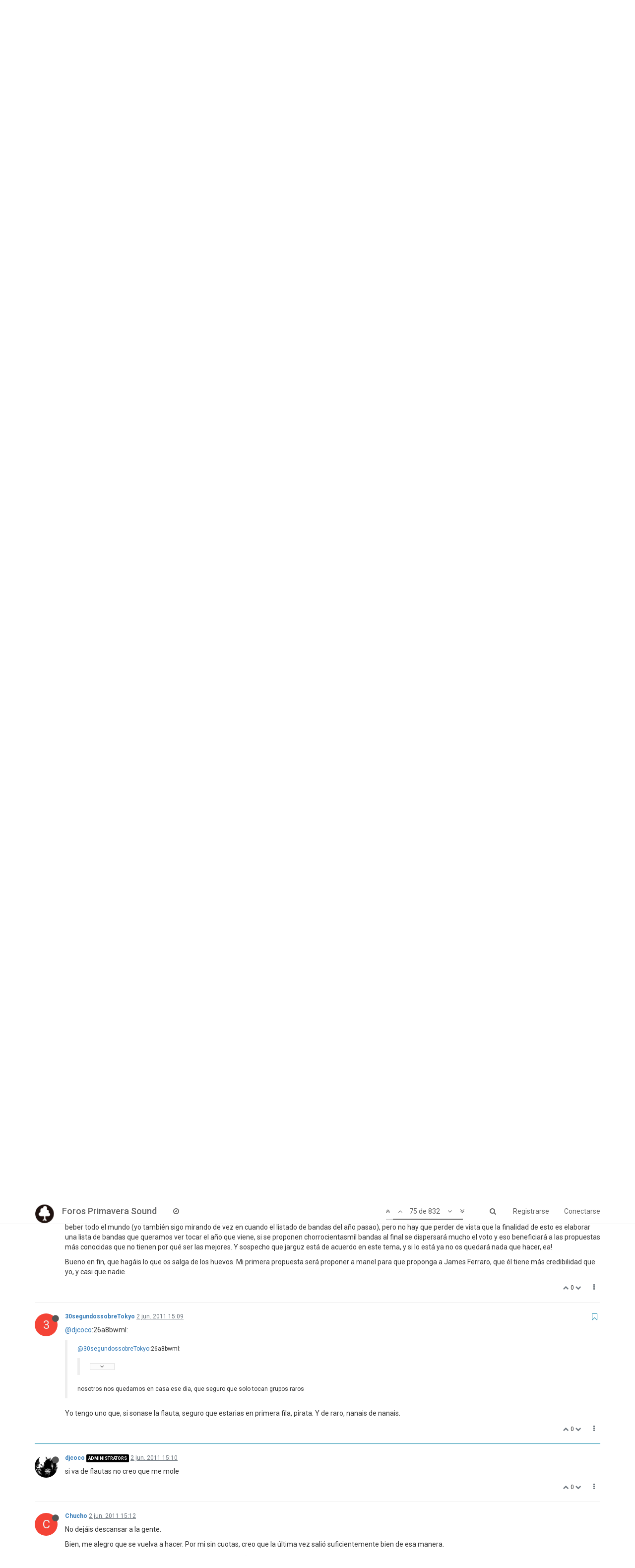

--- FILE ---
content_type: text/html; charset=utf-8
request_url: https://foros.primaverasound.com/topic/945/primavera-sound-vs-el-foro-2012/75
body_size: 13185
content:
<!DOCTYPE html>
<html lang="es" data-dir="ltr" style="direction: ltr;"  >
<head>
	<title>Foros Primavera Sound / Primavera Sound vs el Foro 2012</title>
	<meta name="viewport" content="width&#x3D;device-width, initial-scale&#x3D;1.0" />
	<meta name="content-type" content="text/html; charset=UTF-8" />
	<meta name="apple-mobile-web-app-capable" content="yes" />
	<meta name="mobile-web-app-capable" content="yes" />
	<meta property="og:site_name" content="Foros Primavera Sound" />
	<meta name="msapplication-badge" content="frequency=30; polling-uri=https://foros.primaverasound.com/sitemap.xml" />
	<meta name="keywords" content="foro, primaverasound, festival, musica, indy, music, discussion" />
	<meta name="msapplication-square150x150logo" content="https://assets-foros-ps.s3.amazonaws.com/assets/bc0c28af-9376-4c71-a2c1-4322f1e9e8c3.png" />
	<meta name="title" content="Primavera Sound vs el Foro 2012" />
	<meta name="description" content="@djcoco:26a8bwml:  @30segundossobreTokyo:26a8bwml:  No estaría mal, así si vosotos quereis ver algún bolo, hariamos un sorteo con vuestras peticiones.  nosotros nos quedamos en casa ese dia, que seguro que solo tocan grupos raros  Yo tengo uno que, si son..." />
	<meta property="og:title" content="Primavera Sound vs el Foro 2012" />
	<meta property="og:description" content="@djcoco:26a8bwml:  @30segundossobreTokyo:26a8bwml:  No estaría mal, así si vosotos quereis ver algún bolo, hariamos un sorteo con vuestras peticiones.  nosotros nos quedamos en casa ese dia, que seguro que solo tocan grupos raros  Yo tengo uno que, si son..." />
	<meta property="og:type" content="article" />
	<meta property="article:published_time" content="2011-06-02T05:34:32.000Z" />
	<meta property="article:modified_time" content="2012-09-17T14:53:35.000Z" />
	<meta property="article:section" content="Primavera Sound vs Foro" />
	<meta property="og:image" content="https://assets-foros-ps.s3.amazonaws.com/assets/44c04b18-abb4-4e16-b0de-894c4e1910c9.jpg" />
	<meta property="og:image:url" content="https://assets-foros-ps.s3.amazonaws.com/assets/44c04b18-abb4-4e16-b0de-894c4e1910c9.jpg" />
	<meta property="og:image" content="http://desieteados.xtreemhost.com/wp-content/uploads/2009/10/naranja_mecanica.jpg" />
	<meta property="og:image:url" content="http://desieteados.xtreemhost.com/wp-content/uploads/2009/10/naranja_mecanica.jpg" />
	<meta property="og:url" content="https://foros.primaverasound.com/topic/945/primavera-sound-vs-el-foro-2012/75" />
	<meta property="og:image:width" content="200" />
	<meta property="og:image:height" content="200" />
	
	<link rel="stylesheet" type="text/css" href="/assets/stylesheet.css?v=8u28i2ao60e" />
	
	<link rel="icon" type="image/x-icon" href="/assets/uploads/system/favicon.ico?v=8u28i2ao60e" />
	<link rel="manifest" href="/manifest.json" />
	<link rel="search" type="application/opensearchdescription+xml" title="Foros Primavera Sound" href="/osd.xml" />
	<link rel="apple-touch-icon" href="/assets/uploads/system/touchicon-orig.png" />
	<link rel="icon" sizes="36x36" href="/assets/uploads/system/touchicon-36.png" />
	<link rel="icon" sizes="48x48" href="/assets/uploads/system/touchicon-48.png" />
	<link rel="icon" sizes="72x72" href="/assets/uploads/system/touchicon-72.png" />
	<link rel="icon" sizes="96x96" href="/assets/uploads/system/touchicon-96.png" />
	<link rel="icon" sizes="144x144" href="/assets/uploads/system/touchicon-144.png" />
	<link rel="icon" sizes="192x192" href="/assets/uploads/system/touchicon-192.png" />
	<link rel="prefetch stylesheet" href="https://fonts.googleapis.com/css?family=Roboto:300,400,500,700" />
	<link rel="prefetch" href="/assets/src/modules/composer.js?v=8u28i2ao60e" />
	<link rel="prefetch" href="/assets/src/modules/composer/uploads.js?v=8u28i2ao60e" />
	<link rel="prefetch" href="/assets/src/modules/composer/drafts.js?v=8u28i2ao60e" />
	<link rel="prefetch" href="/assets/src/modules/composer/tags.js?v=8u28i2ao60e" />
	<link rel="prefetch" href="/assets/src/modules/composer/categoryList.js?v=8u28i2ao60e" />
	<link rel="prefetch" href="/assets/src/modules/composer/resize.js?v=8u28i2ao60e" />
	<link rel="prefetch" href="/assets/src/modules/composer/autocomplete.js?v=8u28i2ao60e" />
	<link rel="prefetch" href="/assets/templates/composer.tpl?v=8u28i2ao60e" />
	<link rel="prefetch" href="/assets/language/es/topic.json?v=8u28i2ao60e" />
	<link rel="prefetch" href="/assets/language/es/modules.json?v=8u28i2ao60e" />
	<link rel="prefetch" href="/assets/language/es/tags.json?v=8u28i2ao60e" />
	<link rel="prefetch stylesheet" href="/plugins/nodebb-plugin-markdown/styles/railscasts.css" />
	<link rel="prefetch" href="/assets/src/modules/highlight.js?v=8u28i2ao60e" />
	<link rel="prefetch" href="/assets/language/es/markdown.json?v=8u28i2ao60e" />
	<link rel="canonical" href="https://foros.primaverasound.com/topic/945/primavera-sound-vs-el-foro-2012" />
	<link rel="alternate" type="application/rss+xml" href="/topic/945.rss" />
	<link rel="up" href="https://foros.primaverasound.com/category/7/primavera-sound-vs-foro" />
	<link rel="next" href="https://foros.primaverasound.com/topic/945/primavera-sound-vs-el-foro-2012?page=5" />
	<link rel="prev" href="https://foros.primaverasound.com/topic/945/primavera-sound-vs-el-foro-2012?page=3" />
	

	<script type="b4c51cb855ad9897ba9ed2a9-text/javascript">
		var RELATIVE_PATH = "";
		var config = JSON.parse('{"relative_path":"","upload_url":"/assets/uploads","siteTitle":"Foros Primavera Sound","browserTitle":"Foros Primavera Sound","titleLayout":"&#123;browserTitle&#125; / &#123;pageTitle&#125;","showSiteTitle":true,"minimumTitleLength":"3","maximumTitleLength":"255","minimumPostLength":"8","maximumPostLength":"32767","minimumTagsPerTopic":0,"maximumTagsPerTopic":5,"minimumTagLength":3,"maximumTagLength":15,"useOutgoingLinksPage":false,"allowGuestHandles":true,"allowFileUploads":false,"allowTopicsThumbnail":true,"usePagination":true,"disableChat":false,"disableChatMessageEditing":false,"maximumChatMessageLength":1000,"socketioTransports":["polling","websocket"],"websocketAddress":"","maxReconnectionAttempts":5,"reconnectionDelay":1500,"topicsPerPage":"20","postsPerPage":"20","maximumFileSize":"2048","theme:id":"nodebb-theme-persona","theme:src":"https://maxcdn.bootstrapcdn.com/bootswatch/3.3.7/journal/bootstrap.min.css","defaultLang":"es","userLang":"es","loggedIn":false,"uid":-1,"cache-buster":"v=8u28i2ao60e","requireEmailConfirmation":true,"topicPostSort":"oldest_to_newest","categoryTopicSort":"newest_to_oldest","csrf_token":"EbMpEajO-rXwOQGBSP74EQGsq8rlwbaDn6FE","searchEnabled":true,"bootswatchSkin":"noskin","defaultBootswatchSkin":"noskin","enablePostHistory":true,"notificationAlertTimeout":5000,"timeagoCutoff":30,"cookies":{"enabled":false,"message":"[[global:cookies.message]]","dismiss":"[[global:cookies.accept]]","link":"[[global:cookies.learn_more]]"},"topicSearchEnabled":false,"delayImageLoading":true,"hideSubCategories":false,"hideCategoryLastPost":false,"enableQuickReply":false,"composer-default":{},"markdown":{"highlight":0,"highlightLinesLanguageList":[],"theme":"railscasts.css"}}');
		var app = {
			template: "topic",
			user: JSON.parse('{"uid":-1,"username":"Invitado","userslug":"","fullname":"Invitado","email":"","picture":"","status":"offline","reputation":0,"email:confirmed":false,"isAdmin":false,"isGlobalMod":false,"isMod":false,"privileges":{"chat":false,"upload:post:image":false,"upload:post:file":false,"search:content":false,"search:users":false,"search:tags":false},"offline":true,"isEmailConfirmSent":false}')
		};
	</script>

	
	
</head>

<body class="page-topic page-topic-945 page-topic-primavera-sound-vs-el-foro-2012 page-topic-category-7 page-topic-category-primavera-sound-vs-foro page-status-200 skin-noskin">
	<nav id="menu" class="slideout-menu hidden">
		<div class="menu-profile">
			
			
			<div class="user-icon" style="background-color: ;"></div>
			
			<i component="user/status" class="fa fa-fw fa-circle status offline"></i>
			
		</div>

		<section class="menu-section" data-section="navigation">
			<h3 class="menu-section-title">Navegación</h3>
			<ul class="menu-section-list"></ul>
		</section>

		
	</nav>
	<nav id="chats-menu" class="slideout-menu hidden">
		
	</nav>

	<main id="panel" class="slideout-panel">
		<nav class="navbar navbar-default navbar-fixed-top header" id="header-menu" component="navbar">
			<div class="container">
							<div class="navbar-header">
				<button type="button" class="navbar-toggle pull-left" id="mobile-menu">
					<span component="notifications/icon" class="notification-icon fa fa-fw fa-bell-o unread-count" data-content="0"></span>
					<i class="fa fa-lg fa-bars"></i>
				</button>
				<button type="button" class="navbar-toggle hidden" id="mobile-chats">
					<span component="chat/icon" class="notification-icon fa fa-fw fa-comments unread-count" data-content="0"></span>
					<i class="fa fa-lg fa-comment-o"></i>
				</button>

				
				<a href="https://foros.primaverasound.com">
					<img alt="Foros Primavera Sound" class=" forum-logo" src="https://assets-foros-ps.s3.amazonaws.com/assets/bc0c28af-9376-4c71-a2c1-4322f1e9e8c3.png" />
				</a>
				
				
				<a href="/">
					<h1 class="navbar-brand forum-title">Foros Primavera Sound</h1>
				</a>
				

				<div component="navbar/title" class="visible-xs hidden">
					<span></span>
				</div>
			</div>

			<div id="nav-dropdown" class="hidden-xs">
				
				
				<ul id="logged-out-menu" class="nav navbar-nav navbar-right">
					
					<li>
						<a href="/register">
							<i class="fa fa-pencil fa-fw hidden-sm hidden-md hidden-lg"></i>
							<span>Registrarse</span>
						</a>
					</li>
					
					<li>
						<a href="/login">
							<i class="fa fa-sign-in fa-fw hidden-sm hidden-md hidden-lg"></i>
							<span>Conectarse</span>
						</a>
					</li>
				</ul>
				
				
				<ul class="nav navbar-nav navbar-right">
					<li>
						<form id="search-form" class="navbar-form navbar-right hidden-xs" role="search" method="GET">
							<button id="search-button" type="button" class="btn btn-link"><i class="fa fa-search fa-fw" title="Buscar"></i></button>
							<div class="hidden" id="search-fields">
								<div class="form-group">
									<input type="text" class="form-control" placeholder="Buscar" name="query" value="">
									<a href="#"><i class="fa fa-gears fa-fw advanced-search-link"></i></a>
								</div>
								<button type="submit" class="btn btn-default hide">Buscar</button>
							</div>
						</form>
					</li>
					<li class="visible-xs" id="search-menu">
						<a href="/search">
							<i class="fa fa-search fa-fw"></i> Buscar
						</a>
					</li>
				</ul>
				

				<ul class="nav navbar-nav navbar-right hidden-xs">
					<li>
						<a href="#" id="reconnect" class="hide" title="Connection to Foros Primavera Sound has been lost, attempting to reconnect...">
							<i class="fa fa-check"></i>
						</a>
					</li>
				</ul>

				<ul class="nav navbar-nav navbar-right pagination-block visible-lg visible-md">
					<li class="dropdown">
						<a><i class="fa fa-angle-double-up pointer fa-fw pagetop"></i></a>
						<a><i class="fa fa-angle-up pointer fa-fw pageup"></i></a>

						<a href="#" class="dropdown-toggle" data-toggle="dropdown">
							<span class="pagination-text"></span>
						</a>

						<a><i class="fa fa-angle-down pointer fa-fw pagedown"></i></a>
						<a><i class="fa fa-angle-double-down pointer fa-fw pagebottom"></i></a>

						<div class="progress-container">
							<div class="progress-bar"></div>
						</div>

						<ul class="dropdown-menu" role="menu">
							<li>
  								<input type="text" class="form-control" id="indexInput" placeholder="Introduzca el número">
  							</li>
						</ul>
					</li>
				</ul>

				<ul id="main-nav" class="nav navbar-nav">
					
					
					
					
					<li class="">
						<a class="navigation-link" href="/recent" title="Recientes" >
							
							<i class="fa fa-fw fa-clock-o" data-content=""></i>
							

							
							<span class="visible-xs-inline">Recientes</span>
							
						</a>
					</li>
					
					
					
					
					
					
					
					
				</ul>

				
			</div>

			</div>
		</nav>
		<div class="container" id="content">
			<noscript>
		<div class="alert alert-danger">
			<p>
				Your browser does not seem to support JavaScript. As a result, your viewing experience will be diminished, and you may not be able to execute some actions.
			</p>
			<p>
				Please download a browser that supports JavaScript, or enable it if it's disabled (i.e. NoScript).
			</p>
		</div>
	</noscript>

<ol class="breadcrumb">
	
	<li itemscope="itemscope" itemtype="http://data-vocabulary.org/Breadcrumb" >
		<a href="/" itemprop="url">
			<span itemprop="title">
				Inicio
				
			</span>
		</a>
	</li>
	
	<li itemscope="itemscope" itemtype="http://data-vocabulary.org/Breadcrumb" >
		<a href="/category/7/primavera-sound-vs-foro" itemprop="url">
			<span itemprop="title">
				Primavera Sound vs Foro
				
			</span>
		</a>
	</li>
	
	<li component="breadcrumb/current" itemscope="itemscope" itemtype="http://data-vocabulary.org/Breadcrumb" class="active">
		
			<span itemprop="title">
				Primavera Sound vs el Foro 2012
				
				
				<a target="_blank" href="/topic/945.rss"><i class="fa fa-rss-square"></i></a>
				
			</span>
		
	</li>
	
</ol>

<div widget-area="header">
	
</div>
<div class="row">
	<div class="topic col-lg-12">

		<h1 component="post/header" class="hidden-xs" itemprop="name">

			<i class="pull-left fa fa-thumb-tack hidden" title="Fijo"></i>
			<i class="pull-left fa fa-lock hidden" title="Cerrado"></i>
			<i class="pull-left fa fa-arrow-circle-right hidden" title="Movido"></i>
			

			<span class="topic-title" component="topic/title">Primavera Sound vs el Foro 2012</span>
		</h1>

		

		<div component="topic/deleted/message" class="alert alert-warning hidden clearfix">
			<span class="pull-left">Este tema ha sido borrado. Solo los usuarios que tengan privilegios de administración de temas pueden verlo.</span>
			<span class="pull-right">
				
			</span>
		</div>

		<hr class="visible-xs" />

		<ul component="topic" class="posts" data-tid="945" data-cid="7">
			
				<li component="post" class="" data-index="60" data-pid="210318" data-uid="1521" data-timestamp="1307023835000" data-username="appleyard" data-userslug="appleyard" itemscope itemtype="http://schema.org/Comment">
					<a component="post/anchor" data-index="60" id="60"></a>

					<meta itemprop="datePublished" content="2011-06-02T14:10:35.000Z">
					<meta itemprop="dateModified" content="">

					<div class="clearfix post-header">
	<div class="icon pull-left">
		<a href="/user/appleyard">
			
			<div component="user/picture" data-uid="1521" class="user-icon" style="background-color: #e65100;">A</div>
			
			<i component="user/status" class="fa fa-circle status offline" title="Desconectado"></i>

		</a>
	</div>

	<small class="pull-left">
		<strong>
			<a href="/user/appleyard" itemprop="author" data-username="appleyard" data-uid="1521">appleyard</a>
		</strong>

		

		

		<span class="visible-xs-inline-block visible-sm-inline-block visible-md-inline-block visible-lg-inline-block">
			<a class="permalink" href="/post/210318"><span class="timeago" title="2011-06-02T14:10:35.000Z"></span></a>

			<i component="post/edit-indicator" class="fa fa-pencil-square edit-icon hidden"></i>

			<small data-editor="" component="post/editor" class="hidden">Última edición por  <span class="timeago" title=""></span></small>

			

			<span>
				
			</span>
		</span>
		<span class="bookmarked"><i class="fa fa-bookmark-o"></i></span>

	</small>
</div>

<br />

<div class="content" component="post/content" itemprop="text">
	<p>Sí, sí, tope con Jarguz. Que nuestra propuesta sea de máximos, si luego se ha de recortar la cosa por exigencias de slots, espacio, o de la política del festival, pues se hace. Eso sí, antes de ponerse a &quot;trabajar&quot;, esperemos la respuesta de la organización.</p>
<p>Auque este año, tal como están las cosas, veo una transición pacífica de un sistema Cuñator a uno asambleario. Ya veréis que risas…</p>

</div>

<div class="clearfix post-footer">
	

	<small class="pull-right">
		<span class="post-tools">
			<a component="post/reply" href="#" class="no-select hidden">Responder</a>
			<a component="post/quote" href="#" class="no-select hidden">Citar</a>
		</span>

		
		<span class="votes">
			<a component="post/upvote" href="#" class="">
				<i class="fa fa-chevron-up"></i>
			</a>

			<span component="post/vote-count" data-votes="0">0</span>

			
			<a component="post/downvote" href="#" class="">
				<i class="fa fa-chevron-down"></i>
			</a>
			
		</span>
		

		<span component="post/tools" class="dropdown moderator-tools bottom-sheet ">
	<a href="#" data-toggle="dropdown"><i class="fa fa-fw fa-ellipsis-v"></i></a>
	<ul class="dropdown-menu dropdown-menu-right" role="menu"></ul>
</span>

	</small>

	
	<a component="post/reply-count" href="#" class="threaded-replies no-select hidden">
		<span component="post/reply-count/avatars" class="avatars ">
			
		</span>

		<span class="replies-count" component="post/reply-count/text" data-replies="0">1 Respuesta</span>
		<span class="replies-last hidden-xs">Última respuesta <span class="timeago" title=""></span></span>

		<i class="fa fa-fw fa-chevron-right" component="post/replies/open"></i>
		<i class="fa fa-fw fa-chevron-down hidden" component="post/replies/close"></i>
		<i class="fa fa-fw fa-spin fa-spinner hidden" component="post/replies/loading"></i>
	</a>
	
</div>

<hr />

					
				</li>
			
				<li component="post" class="" data-index="61" data-pid="210320" data-uid="1528" data-timestamp="1307024157000" data-username="Psychocandy" data-userslug="psychocandy" itemscope itemtype="http://schema.org/Comment">
					<a component="post/anchor" data-index="61" id="61"></a>

					<meta itemprop="datePublished" content="2011-06-02T14:15:57.000Z">
					<meta itemprop="dateModified" content="">

					<div class="clearfix post-header">
	<div class="icon pull-left">
		<a href="/user/psychocandy">
			
			<div component="user/picture" data-uid="1528" class="user-icon" style="background-color: #827717;">P</div>
			
			<i component="user/status" class="fa fa-circle status offline" title="Desconectado"></i>

		</a>
	</div>

	<small class="pull-left">
		<strong>
			<a href="/user/psychocandy" itemprop="author" data-username="Psychocandy" data-uid="1528">Psychocandy</a>
		</strong>

		

		

		<span class="visible-xs-inline-block visible-sm-inline-block visible-md-inline-block visible-lg-inline-block">
			<a class="permalink" href="/post/210320"><span class="timeago" title="2011-06-02T14:15:57.000Z"></span></a>

			<i component="post/edit-indicator" class="fa fa-pencil-square edit-icon hidden"></i>

			<small data-editor="" component="post/editor" class="hidden">Última edición por  <span class="timeago" title=""></span></small>

			

			<span>
				
			</span>
		</span>
		<span class="bookmarked"><i class="fa fa-bookmark-o"></i></span>

	</small>
</div>

<br />

<div class="content" component="post/content" itemprop="text">
	<p>Yo para hacerlo <strong>Bigger and Better</strong> propondría montar un &quot;recinto&quot; forero en un dia específico</p>
<p>por ejemplo,<br />
ese miércoles en Poble Espanyol…</p>
<p>¿por qué no empezarlo a las 16:00 y programarlo todo los foreros?</p>

</div>

<div class="clearfix post-footer">
	

	<small class="pull-right">
		<span class="post-tools">
			<a component="post/reply" href="#" class="no-select hidden">Responder</a>
			<a component="post/quote" href="#" class="no-select hidden">Citar</a>
		</span>

		
		<span class="votes">
			<a component="post/upvote" href="#" class="">
				<i class="fa fa-chevron-up"></i>
			</a>

			<span component="post/vote-count" data-votes="0">0</span>

			
			<a component="post/downvote" href="#" class="">
				<i class="fa fa-chevron-down"></i>
			</a>
			
		</span>
		

		<span component="post/tools" class="dropdown moderator-tools bottom-sheet ">
	<a href="#" data-toggle="dropdown"><i class="fa fa-fw fa-ellipsis-v"></i></a>
	<ul class="dropdown-menu dropdown-menu-right" role="menu"></ul>
</span>

	</small>

	
	<a component="post/reply-count" href="#" class="threaded-replies no-select hidden">
		<span component="post/reply-count/avatars" class="avatars ">
			
		</span>

		<span class="replies-count" component="post/reply-count/text" data-replies="0">1 Respuesta</span>
		<span class="replies-last hidden-xs">Última respuesta <span class="timeago" title=""></span></span>

		<i class="fa fa-fw fa-chevron-right" component="post/replies/open"></i>
		<i class="fa fa-fw fa-chevron-down hidden" component="post/replies/close"></i>
		<i class="fa fa-fw fa-spin fa-spinner hidden" component="post/replies/loading"></i>
	</a>
	
</div>

<hr />

					
				</li>
			
				<li component="post" class="" data-index="62" data-pid="210321" data-uid="1413" data-timestamp="1307024194000" data-username="30segundossobreTokyo" data-userslug="30segundossobretokyo" itemscope itemtype="http://schema.org/Comment">
					<a component="post/anchor" data-index="62" id="62"></a>

					<meta itemprop="datePublished" content="2011-06-02T14:16:34.000Z">
					<meta itemprop="dateModified" content="">

					<div class="clearfix post-header">
	<div class="icon pull-left">
		<a href="/user/30segundossobretokyo">
			
			<div component="user/picture" data-uid="1413" class="user-icon" style="background-color: #f44336;">3</div>
			
			<i component="user/status" class="fa fa-circle status offline" title="Desconectado"></i>

		</a>
	</div>

	<small class="pull-left">
		<strong>
			<a href="/user/30segundossobretokyo" itemprop="author" data-username="30segundossobreTokyo" data-uid="1413">30segundossobreTokyo</a>
		</strong>

		

		

		<span class="visible-xs-inline-block visible-sm-inline-block visible-md-inline-block visible-lg-inline-block">
			<a class="permalink" href="/post/210321"><span class="timeago" title="2011-06-02T14:16:34.000Z"></span></a>

			<i component="post/edit-indicator" class="fa fa-pencil-square edit-icon hidden"></i>

			<small data-editor="" component="post/editor" class="hidden">Última edición por  <span class="timeago" title=""></span></small>

			

			<span>
				
			</span>
		</span>
		<span class="bookmarked"><i class="fa fa-bookmark-o"></i></span>

	</small>
</div>

<br />

<div class="content" component="post/content" itemprop="text">
	<p>Por mi parte, totalmente a favor de seguir proponiendo grupos y sín límites, cuotas y gaitas.</p>
<p>Yo también tengo unos cuantos nombres pensados.</p>

</div>

<div class="clearfix post-footer">
	

	<small class="pull-right">
		<span class="post-tools">
			<a component="post/reply" href="#" class="no-select hidden">Responder</a>
			<a component="post/quote" href="#" class="no-select hidden">Citar</a>
		</span>

		
		<span class="votes">
			<a component="post/upvote" href="#" class="">
				<i class="fa fa-chevron-up"></i>
			</a>

			<span component="post/vote-count" data-votes="0">0</span>

			
			<a component="post/downvote" href="#" class="">
				<i class="fa fa-chevron-down"></i>
			</a>
			
		</span>
		

		<span component="post/tools" class="dropdown moderator-tools bottom-sheet ">
	<a href="#" data-toggle="dropdown"><i class="fa fa-fw fa-ellipsis-v"></i></a>
	<ul class="dropdown-menu dropdown-menu-right" role="menu"></ul>
</span>

	</small>

	
	<a component="post/reply-count" href="#" class="threaded-replies no-select hidden">
		<span component="post/reply-count/avatars" class="avatars ">
			
		</span>

		<span class="replies-count" component="post/reply-count/text" data-replies="0">1 Respuesta</span>
		<span class="replies-last hidden-xs">Última respuesta <span class="timeago" title=""></span></span>

		<i class="fa fa-fw fa-chevron-right" component="post/replies/open"></i>
		<i class="fa fa-fw fa-chevron-down hidden" component="post/replies/close"></i>
		<i class="fa fa-fw fa-spin fa-spinner hidden" component="post/replies/loading"></i>
	</a>
	
</div>

<hr />

					
				</li>
			
				<li component="post" class="" data-index="63" data-pid="210323" data-uid="4610" data-timestamp="1307024380000" data-username="djcoco" data-userslug="djcoco" itemscope itemtype="http://schema.org/Comment">
					<a component="post/anchor" data-index="63" id="63"></a>

					<meta itemprop="datePublished" content="2011-06-02T14:19:40.000Z">
					<meta itemprop="dateModified" content="">

					<div class="clearfix post-header">
	<div class="icon pull-left">
		<a href="/user/djcoco">
			
			<img component="user/picture" data-uid="4610" src="https://assets-foros-ps.s3.amazonaws.com/assets/17153d29-8b59-40e0-b035-5f7493794030.jpg" align="left" itemprop="image" />
			
			<i component="user/status" class="fa fa-circle status offline" title="Desconectado"></i>

		</a>
	</div>

	<small class="pull-left">
		<strong>
			<a href="/user/djcoco" itemprop="author" data-username="djcoco" data-uid="4610">djcoco</a>
		</strong>

		

<a href="/groups/administrators"><small class="label group-label inline-block" style="background-color: #000000;">administrators</small></a>



		

		<span class="visible-xs-inline-block visible-sm-inline-block visible-md-inline-block visible-lg-inline-block">
			<a class="permalink" href="/post/210323"><span class="timeago" title="2011-06-02T14:19:40.000Z"></span></a>

			<i component="post/edit-indicator" class="fa fa-pencil-square edit-icon hidden"></i>

			<small data-editor="" component="post/editor" class="hidden">Última edición por  <span class="timeago" title=""></span></small>

			

			<span>
				
			</span>
		</span>
		<span class="bookmarked"><i class="fa fa-bookmark-o"></i></span>

	</small>
</div>

<br />

<div class="content" component="post/content" itemprop="text">
	<p><a class="plugin-mentions-user plugin-mentions-a" href="https://foros.primaverasound.com/uid/1528">@Psychocandy</a>:by43o8pb:</p>
<blockquote>
<p>Yo para hacerlo <strong>Bigger and Better</strong> propondría montar un &quot;recinto&quot; forero en un dia específico</p>
<p>por ejemplo,<br />
ese miércoles en Poble Espanyol…</p>
<p>¿por qué no empezarlo a las 16:00 y programarlo todo los foreros?</p>
</blockquote>
<p>yo creo que deberiais dar un paso más allá. Haceis una hucha y lo pagais todo, el alquiler, los escenarios, los grupos. Luego ya os damos la parte proporcional del abono vale?</p>

</div>

<div class="clearfix post-footer">
	

	<small class="pull-right">
		<span class="post-tools">
			<a component="post/reply" href="#" class="no-select hidden">Responder</a>
			<a component="post/quote" href="#" class="no-select hidden">Citar</a>
		</span>

		
		<span class="votes">
			<a component="post/upvote" href="#" class="">
				<i class="fa fa-chevron-up"></i>
			</a>

			<span component="post/vote-count" data-votes="0">0</span>

			
			<a component="post/downvote" href="#" class="">
				<i class="fa fa-chevron-down"></i>
			</a>
			
		</span>
		

		<span component="post/tools" class="dropdown moderator-tools bottom-sheet ">
	<a href="#" data-toggle="dropdown"><i class="fa fa-fw fa-ellipsis-v"></i></a>
	<ul class="dropdown-menu dropdown-menu-right" role="menu"></ul>
</span>

	</small>

	
	<a component="post/reply-count" href="#" class="threaded-replies no-select hidden">
		<span component="post/reply-count/avatars" class="avatars ">
			
		</span>

		<span class="replies-count" component="post/reply-count/text" data-replies="0">1 Respuesta</span>
		<span class="replies-last hidden-xs">Última respuesta <span class="timeago" title=""></span></span>

		<i class="fa fa-fw fa-chevron-right" component="post/replies/open"></i>
		<i class="fa fa-fw fa-chevron-down hidden" component="post/replies/close"></i>
		<i class="fa fa-fw fa-spin fa-spinner hidden" component="post/replies/loading"></i>
	</a>
	
</div>

<hr />

					
				</li>
			
				<li component="post" class="" data-index="64" data-pid="210324" data-uid="1528" data-timestamp="1307024745000" data-username="Psychocandy" data-userslug="psychocandy" itemscope itemtype="http://schema.org/Comment">
					<a component="post/anchor" data-index="64" id="64"></a>

					<meta itemprop="datePublished" content="2011-06-02T14:25:45.000Z">
					<meta itemprop="dateModified" content="">

					<div class="clearfix post-header">
	<div class="icon pull-left">
		<a href="/user/psychocandy">
			
			<div component="user/picture" data-uid="1528" class="user-icon" style="background-color: #827717;">P</div>
			
			<i component="user/status" class="fa fa-circle status offline" title="Desconectado"></i>

		</a>
	</div>

	<small class="pull-left">
		<strong>
			<a href="/user/psychocandy" itemprop="author" data-username="Psychocandy" data-uid="1528">Psychocandy</a>
		</strong>

		

		

		<span class="visible-xs-inline-block visible-sm-inline-block visible-md-inline-block visible-lg-inline-block">
			<a class="permalink" href="/post/210324"><span class="timeago" title="2011-06-02T14:25:45.000Z"></span></a>

			<i component="post/edit-indicator" class="fa fa-pencil-square edit-icon hidden"></i>

			<small data-editor="" component="post/editor" class="hidden">Última edición por  <span class="timeago" title=""></span></small>

			

			<span>
				
			</span>
		</span>
		<span class="bookmarked"><i class="fa fa-bookmark-o"></i></span>

	</small>
</div>

<br />

<div class="content" component="post/content" itemprop="text">
	<p>hecho</p>

</div>

<div class="clearfix post-footer">
	

	<small class="pull-right">
		<span class="post-tools">
			<a component="post/reply" href="#" class="no-select hidden">Responder</a>
			<a component="post/quote" href="#" class="no-select hidden">Citar</a>
		</span>

		
		<span class="votes">
			<a component="post/upvote" href="#" class="">
				<i class="fa fa-chevron-up"></i>
			</a>

			<span component="post/vote-count" data-votes="0">0</span>

			
			<a component="post/downvote" href="#" class="">
				<i class="fa fa-chevron-down"></i>
			</a>
			
		</span>
		

		<span component="post/tools" class="dropdown moderator-tools bottom-sheet ">
	<a href="#" data-toggle="dropdown"><i class="fa fa-fw fa-ellipsis-v"></i></a>
	<ul class="dropdown-menu dropdown-menu-right" role="menu"></ul>
</span>

	</small>

	
	<a component="post/reply-count" href="#" class="threaded-replies no-select hidden">
		<span component="post/reply-count/avatars" class="avatars ">
			
		</span>

		<span class="replies-count" component="post/reply-count/text" data-replies="0">1 Respuesta</span>
		<span class="replies-last hidden-xs">Última respuesta <span class="timeago" title=""></span></span>

		<i class="fa fa-fw fa-chevron-right" component="post/replies/open"></i>
		<i class="fa fa-fw fa-chevron-down hidden" component="post/replies/close"></i>
		<i class="fa fa-fw fa-spin fa-spinner hidden" component="post/replies/loading"></i>
	</a>
	
</div>

<hr />

					
				</li>
			
				<li component="post" class="" data-index="65" data-pid="210325" data-uid="1413" data-timestamp="1307024811000" data-username="30segundossobreTokyo" data-userslug="30segundossobretokyo" itemscope itemtype="http://schema.org/Comment">
					<a component="post/anchor" data-index="65" id="65"></a>

					<meta itemprop="datePublished" content="2011-06-02T14:26:51.000Z">
					<meta itemprop="dateModified" content="">

					<div class="clearfix post-header">
	<div class="icon pull-left">
		<a href="/user/30segundossobretokyo">
			
			<div component="user/picture" data-uid="1413" class="user-icon" style="background-color: #f44336;">3</div>
			
			<i component="user/status" class="fa fa-circle status offline" title="Desconectado"></i>

		</a>
	</div>

	<small class="pull-left">
		<strong>
			<a href="/user/30segundossobretokyo" itemprop="author" data-username="30segundossobreTokyo" data-uid="1413">30segundossobreTokyo</a>
		</strong>

		

		

		<span class="visible-xs-inline-block visible-sm-inline-block visible-md-inline-block visible-lg-inline-block">
			<a class="permalink" href="/post/210325"><span class="timeago" title="2011-06-02T14:26:51.000Z"></span></a>

			<i component="post/edit-indicator" class="fa fa-pencil-square edit-icon hidden"></i>

			<small data-editor="" component="post/editor" class="hidden">Última edición por  <span class="timeago" title=""></span></small>

			

			<span>
				
			</span>
		</span>
		<span class="bookmarked"><i class="fa fa-bookmark-o"></i></span>

	</small>
</div>

<br />

<div class="content" component="post/content" itemprop="text">
	<p>No estaría mal, así si vosotos quereis ver algún bolo, hariamos un sorteo con vuestras peticiones.</p>

</div>

<div class="clearfix post-footer">
	

	<small class="pull-right">
		<span class="post-tools">
			<a component="post/reply" href="#" class="no-select hidden">Responder</a>
			<a component="post/quote" href="#" class="no-select hidden">Citar</a>
		</span>

		
		<span class="votes">
			<a component="post/upvote" href="#" class="">
				<i class="fa fa-chevron-up"></i>
			</a>

			<span component="post/vote-count" data-votes="0">0</span>

			
			<a component="post/downvote" href="#" class="">
				<i class="fa fa-chevron-down"></i>
			</a>
			
		</span>
		

		<span component="post/tools" class="dropdown moderator-tools bottom-sheet ">
	<a href="#" data-toggle="dropdown"><i class="fa fa-fw fa-ellipsis-v"></i></a>
	<ul class="dropdown-menu dropdown-menu-right" role="menu"></ul>
</span>

	</small>

	
	<a component="post/reply-count" href="#" class="threaded-replies no-select hidden">
		<span component="post/reply-count/avatars" class="avatars ">
			
		</span>

		<span class="replies-count" component="post/reply-count/text" data-replies="0">1 Respuesta</span>
		<span class="replies-last hidden-xs">Última respuesta <span class="timeago" title=""></span></span>

		<i class="fa fa-fw fa-chevron-right" component="post/replies/open"></i>
		<i class="fa fa-fw fa-chevron-down hidden" component="post/replies/close"></i>
		<i class="fa fa-fw fa-spin fa-spinner hidden" component="post/replies/loading"></i>
	</a>
	
</div>

<hr />

					
				</li>
			
				<li component="post" class="" data-index="66" data-pid="210326" data-uid="4610" data-timestamp="1307025025000" data-username="djcoco" data-userslug="djcoco" itemscope itemtype="http://schema.org/Comment">
					<a component="post/anchor" data-index="66" id="66"></a>

					<meta itemprop="datePublished" content="2011-06-02T14:30:25.000Z">
					<meta itemprop="dateModified" content="">

					<div class="clearfix post-header">
	<div class="icon pull-left">
		<a href="/user/djcoco">
			
			<img component="user/picture" data-uid="4610" src="https://assets-foros-ps.s3.amazonaws.com/assets/17153d29-8b59-40e0-b035-5f7493794030.jpg" align="left" itemprop="image" />
			
			<i component="user/status" class="fa fa-circle status offline" title="Desconectado"></i>

		</a>
	</div>

	<small class="pull-left">
		<strong>
			<a href="/user/djcoco" itemprop="author" data-username="djcoco" data-uid="4610">djcoco</a>
		</strong>

		

<a href="/groups/administrators"><small class="label group-label inline-block" style="background-color: #000000;">administrators</small></a>



		

		<span class="visible-xs-inline-block visible-sm-inline-block visible-md-inline-block visible-lg-inline-block">
			<a class="permalink" href="/post/210326"><span class="timeago" title="2011-06-02T14:30:25.000Z"></span></a>

			<i component="post/edit-indicator" class="fa fa-pencil-square edit-icon hidden"></i>

			<small data-editor="" component="post/editor" class="hidden">Última edición por  <span class="timeago" title=""></span></small>

			

			<span>
				
			</span>
		</span>
		<span class="bookmarked"><i class="fa fa-bookmark-o"></i></span>

	</small>
</div>

<br />

<div class="content" component="post/content" itemprop="text">
	<p><a class="plugin-mentions-user plugin-mentions-a" href="https://foros.primaverasound.com/uid/1413">@30segundossobreTokyo</a>:3dsuh4ot:</p>
<blockquote>
<p>No estaría mal, así si vosotos quereis ver algún bolo, hariamos un sorteo con vuestras peticiones.</p>
</blockquote>
<p>nosotros nos quedamos en casa ese dia, que seguro que solo tocan grupos raros</p>

</div>

<div class="clearfix post-footer">
	

	<small class="pull-right">
		<span class="post-tools">
			<a component="post/reply" href="#" class="no-select hidden">Responder</a>
			<a component="post/quote" href="#" class="no-select hidden">Citar</a>
		</span>

		
		<span class="votes">
			<a component="post/upvote" href="#" class="">
				<i class="fa fa-chevron-up"></i>
			</a>

			<span component="post/vote-count" data-votes="0">0</span>

			
			<a component="post/downvote" href="#" class="">
				<i class="fa fa-chevron-down"></i>
			</a>
			
		</span>
		

		<span component="post/tools" class="dropdown moderator-tools bottom-sheet ">
	<a href="#" data-toggle="dropdown"><i class="fa fa-fw fa-ellipsis-v"></i></a>
	<ul class="dropdown-menu dropdown-menu-right" role="menu"></ul>
</span>

	</small>

	
	<a component="post/reply-count" href="#" class="threaded-replies no-select hidden">
		<span component="post/reply-count/avatars" class="avatars ">
			
		</span>

		<span class="replies-count" component="post/reply-count/text" data-replies="0">1 Respuesta</span>
		<span class="replies-last hidden-xs">Última respuesta <span class="timeago" title=""></span></span>

		<i class="fa fa-fw fa-chevron-right" component="post/replies/open"></i>
		<i class="fa fa-fw fa-chevron-down hidden" component="post/replies/close"></i>
		<i class="fa fa-fw fa-spin fa-spinner hidden" component="post/replies/loading"></i>
	</a>
	
</div>

<hr />

					
				</li>
			
				<li component="post" class="" data-index="67" data-pid="210327" data-uid="347" data-timestamp="1307026013000" data-username="Pekh" data-userslug="pekh" itemscope itemtype="http://schema.org/Comment">
					<a component="post/anchor" data-index="67" id="67"></a>

					<meta itemprop="datePublished" content="2011-06-02T14:46:53.000Z">
					<meta itemprop="dateModified" content="">

					<div class="clearfix post-header">
	<div class="icon pull-left">
		<a href="/user/pekh">
			
			<div component="user/picture" data-uid="347" class="user-icon" style="background-color: #f44336;">P</div>
			
			<i component="user/status" class="fa fa-circle status offline" title="Desconectado"></i>

		</a>
	</div>

	<small class="pull-left">
		<strong>
			<a href="/user/pekh" itemprop="author" data-username="Pekh" data-uid="347">Pekh</a>
		</strong>

		

		

		<span class="visible-xs-inline-block visible-sm-inline-block visible-md-inline-block visible-lg-inline-block">
			<a class="permalink" href="/post/210327"><span class="timeago" title="2011-06-02T14:46:53.000Z"></span></a>

			<i component="post/edit-indicator" class="fa fa-pencil-square edit-icon hidden"></i>

			<small data-editor="" component="post/editor" class="hidden">Última edición por  <span class="timeago" title=""></span></small>

			

			<span>
				
			</span>
		</span>
		<span class="bookmarked"><i class="fa fa-bookmark-o"></i></span>

	</small>
</div>

<br />

<div class="content" component="post/content" itemprop="text">
	<p>Montaríamos un escenario Primavera Islandia, con un show especial de Björk y Sigur Ros tocando la banda sonora de Dancer in the Dark.</p>

</div>

<div class="clearfix post-footer">
	

	<small class="pull-right">
		<span class="post-tools">
			<a component="post/reply" href="#" class="no-select hidden">Responder</a>
			<a component="post/quote" href="#" class="no-select hidden">Citar</a>
		</span>

		
		<span class="votes">
			<a component="post/upvote" href="#" class="">
				<i class="fa fa-chevron-up"></i>
			</a>

			<span component="post/vote-count" data-votes="0">0</span>

			
			<a component="post/downvote" href="#" class="">
				<i class="fa fa-chevron-down"></i>
			</a>
			
		</span>
		

		<span component="post/tools" class="dropdown moderator-tools bottom-sheet ">
	<a href="#" data-toggle="dropdown"><i class="fa fa-fw fa-ellipsis-v"></i></a>
	<ul class="dropdown-menu dropdown-menu-right" role="menu"></ul>
</span>

	</small>

	
	<a component="post/reply-count" href="#" class="threaded-replies no-select hidden">
		<span component="post/reply-count/avatars" class="avatars ">
			
		</span>

		<span class="replies-count" component="post/reply-count/text" data-replies="0">1 Respuesta</span>
		<span class="replies-last hidden-xs">Última respuesta <span class="timeago" title=""></span></span>

		<i class="fa fa-fw fa-chevron-right" component="post/replies/open"></i>
		<i class="fa fa-fw fa-chevron-down hidden" component="post/replies/close"></i>
		<i class="fa fa-fw fa-spin fa-spinner hidden" component="post/replies/loading"></i>
	</a>
	
</div>

<hr />

					
				</li>
			
				<li component="post" class="" data-index="68" data-pid="210328" data-uid="4610" data-timestamp="1307026085000" data-username="djcoco" data-userslug="djcoco" itemscope itemtype="http://schema.org/Comment">
					<a component="post/anchor" data-index="68" id="68"></a>

					<meta itemprop="datePublished" content="2011-06-02T14:48:05.000Z">
					<meta itemprop="dateModified" content="">

					<div class="clearfix post-header">
	<div class="icon pull-left">
		<a href="/user/djcoco">
			
			<img component="user/picture" data-uid="4610" src="https://assets-foros-ps.s3.amazonaws.com/assets/17153d29-8b59-40e0-b035-5f7493794030.jpg" align="left" itemprop="image" />
			
			<i component="user/status" class="fa fa-circle status offline" title="Desconectado"></i>

		</a>
	</div>

	<small class="pull-left">
		<strong>
			<a href="/user/djcoco" itemprop="author" data-username="djcoco" data-uid="4610">djcoco</a>
		</strong>

		

<a href="/groups/administrators"><small class="label group-label inline-block" style="background-color: #000000;">administrators</small></a>



		

		<span class="visible-xs-inline-block visible-sm-inline-block visible-md-inline-block visible-lg-inline-block">
			<a class="permalink" href="/post/210328"><span class="timeago" title="2011-06-02T14:48:05.000Z"></span></a>

			<i component="post/edit-indicator" class="fa fa-pencil-square edit-icon hidden"></i>

			<small data-editor="" component="post/editor" class="hidden">Última edición por  <span class="timeago" title=""></span></small>

			

			<span>
				
			</span>
		</span>
		<span class="bookmarked"><i class="fa fa-bookmark-o"></i></span>

	</small>
</div>

<br />

<div class="content" component="post/content" itemprop="text">
	<p>espero que Thom Yorke o como se escriba se curre un cameo</p>

</div>

<div class="clearfix post-footer">
	

	<small class="pull-right">
		<span class="post-tools">
			<a component="post/reply" href="#" class="no-select hidden">Responder</a>
			<a component="post/quote" href="#" class="no-select hidden">Citar</a>
		</span>

		
		<span class="votes">
			<a component="post/upvote" href="#" class="">
				<i class="fa fa-chevron-up"></i>
			</a>

			<span component="post/vote-count" data-votes="0">0</span>

			
			<a component="post/downvote" href="#" class="">
				<i class="fa fa-chevron-down"></i>
			</a>
			
		</span>
		

		<span component="post/tools" class="dropdown moderator-tools bottom-sheet ">
	<a href="#" data-toggle="dropdown"><i class="fa fa-fw fa-ellipsis-v"></i></a>
	<ul class="dropdown-menu dropdown-menu-right" role="menu"></ul>
</span>

	</small>

	
	<a component="post/reply-count" href="#" class="threaded-replies no-select hidden">
		<span component="post/reply-count/avatars" class="avatars ">
			
		</span>

		<span class="replies-count" component="post/reply-count/text" data-replies="0">1 Respuesta</span>
		<span class="replies-last hidden-xs">Última respuesta <span class="timeago" title=""></span></span>

		<i class="fa fa-fw fa-chevron-right" component="post/replies/open"></i>
		<i class="fa fa-fw fa-chevron-down hidden" component="post/replies/close"></i>
		<i class="fa fa-fw fa-spin fa-spinner hidden" component="post/replies/loading"></i>
	</a>
	
</div>

<hr />

					
				</li>
			
				<li component="post" class="" data-index="69" data-pid="210329" data-uid="6415" data-timestamp="1307026195000" data-username="pruebamusicos" data-userslug="pruebamusicos" itemscope itemtype="http://schema.org/Comment">
					<a component="post/anchor" data-index="69" id="69"></a>

					<meta itemprop="datePublished" content="2011-06-02T14:49:55.000Z">
					<meta itemprop="dateModified" content="">

					<div class="clearfix post-header">
	<div class="icon pull-left">
		<a href="/user/pruebamusicos">
			
			<div component="user/picture" data-uid="6415" class="user-icon" style="background-color: #e65100;">P</div>
			
			<i component="user/status" class="fa fa-circle status offline" title="Desconectado"></i>

		</a>
	</div>

	<small class="pull-left">
		<strong>
			<a href="/user/pruebamusicos" itemprop="author" data-username="pruebamusicos" data-uid="6415">pruebamusicos</a>
		</strong>

		

		

		<span class="visible-xs-inline-block visible-sm-inline-block visible-md-inline-block visible-lg-inline-block">
			<a class="permalink" href="/post/210329"><span class="timeago" title="2011-06-02T14:49:55.000Z"></span></a>

			<i component="post/edit-indicator" class="fa fa-pencil-square edit-icon hidden"></i>

			<small data-editor="" component="post/editor" class="hidden">Última edición por  <span class="timeago" title=""></span></small>

			

			<span>
				
			</span>
		</span>
		<span class="bookmarked"><i class="fa fa-bookmark-o"></i></span>

	</small>
</div>

<br />

<div class="content" component="post/content" itemprop="text">
	<p><a class="plugin-mentions-user plugin-mentions-a" href="https://foros.primaverasound.com/uid/4610">@djcoco</a>:2hjt6s6z:</p>
<blockquote>
<p>espero que Thom Yorke o como se escriba se curre un cameo</p>
</blockquote>
<p>Él y Bellamy se encargarán de los coros.</p>

</div>

<div class="clearfix post-footer">
	

	<small class="pull-right">
		<span class="post-tools">
			<a component="post/reply" href="#" class="no-select hidden">Responder</a>
			<a component="post/quote" href="#" class="no-select hidden">Citar</a>
		</span>

		
		<span class="votes">
			<a component="post/upvote" href="#" class="">
				<i class="fa fa-chevron-up"></i>
			</a>

			<span component="post/vote-count" data-votes="0">0</span>

			
			<a component="post/downvote" href="#" class="">
				<i class="fa fa-chevron-down"></i>
			</a>
			
		</span>
		

		<span component="post/tools" class="dropdown moderator-tools bottom-sheet ">
	<a href="#" data-toggle="dropdown"><i class="fa fa-fw fa-ellipsis-v"></i></a>
	<ul class="dropdown-menu dropdown-menu-right" role="menu"></ul>
</span>

	</small>

	
	<a component="post/reply-count" href="#" class="threaded-replies no-select hidden">
		<span component="post/reply-count/avatars" class="avatars ">
			
		</span>

		<span class="replies-count" component="post/reply-count/text" data-replies="0">1 Respuesta</span>
		<span class="replies-last hidden-xs">Última respuesta <span class="timeago" title=""></span></span>

		<i class="fa fa-fw fa-chevron-right" component="post/replies/open"></i>
		<i class="fa fa-fw fa-chevron-down hidden" component="post/replies/close"></i>
		<i class="fa fa-fw fa-spin fa-spinner hidden" component="post/replies/loading"></i>
	</a>
	
</div>

<hr />

					
				</li>
			
				<li component="post" class="" data-index="70" data-pid="210330" data-uid="9337" data-timestamp="1307026219000" data-username="FUN" data-userslug="fun" itemscope itemtype="http://schema.org/Comment">
					<a component="post/anchor" data-index="70" id="70"></a>

					<meta itemprop="datePublished" content="2011-06-02T14:50:19.000Z">
					<meta itemprop="dateModified" content="">

					<div class="clearfix post-header">
	<div class="icon pull-left">
		<a href="/user/fun">
			
			<img component="user/picture" data-uid="9337" src="https://assets-foros-ps.s3.amazonaws.com/assets/dab41263-6c4a-42cb-9534-632b605346f6.jpeg" align="left" itemprop="image" />
			
			<i component="user/status" class="fa fa-circle status offline" title="Desconectado"></i>

		</a>
	</div>

	<small class="pull-left">
		<strong>
			<a href="/user/fun" itemprop="author" data-username="FUN" data-uid="9337">FUN</a>
		</strong>

		

		

		<span class="visible-xs-inline-block visible-sm-inline-block visible-md-inline-block visible-lg-inline-block">
			<a class="permalink" href="/post/210330"><span class="timeago" title="2011-06-02T14:50:19.000Z"></span></a>

			<i component="post/edit-indicator" class="fa fa-pencil-square edit-icon hidden"></i>

			<small data-editor="" component="post/editor" class="hidden">Última edición por  <span class="timeago" title=""></span></small>

			

			<span>
				
			</span>
		</span>
		<span class="bookmarked"><i class="fa fa-bookmark-o"></i></span>

	</small>
</div>

<br />

<div class="content" component="post/content" itemprop="text">
	<p>Lo firmo todo, solo por ver el estado de enajenación de coco al verlo ya valdria la pena. </p>

</div>

<div class="clearfix post-footer">
	

	<small class="pull-right">
		<span class="post-tools">
			<a component="post/reply" href="#" class="no-select hidden">Responder</a>
			<a component="post/quote" href="#" class="no-select hidden">Citar</a>
		</span>

		
		<span class="votes">
			<a component="post/upvote" href="#" class="">
				<i class="fa fa-chevron-up"></i>
			</a>

			<span component="post/vote-count" data-votes="0">0</span>

			
			<a component="post/downvote" href="#" class="">
				<i class="fa fa-chevron-down"></i>
			</a>
			
		</span>
		

		<span component="post/tools" class="dropdown moderator-tools bottom-sheet ">
	<a href="#" data-toggle="dropdown"><i class="fa fa-fw fa-ellipsis-v"></i></a>
	<ul class="dropdown-menu dropdown-menu-right" role="menu"></ul>
</span>

	</small>

	
	<a component="post/reply-count" href="#" class="threaded-replies no-select hidden">
		<span component="post/reply-count/avatars" class="avatars ">
			
		</span>

		<span class="replies-count" component="post/reply-count/text" data-replies="0">1 Respuesta</span>
		<span class="replies-last hidden-xs">Última respuesta <span class="timeago" title=""></span></span>

		<i class="fa fa-fw fa-chevron-right" component="post/replies/open"></i>
		<i class="fa fa-fw fa-chevron-down hidden" component="post/replies/close"></i>
		<i class="fa fa-fw fa-spin fa-spinner hidden" component="post/replies/loading"></i>
	</a>
	
</div>

<hr />

					
				</li>
			
				<li component="post" class="" data-index="71" data-pid="210331" data-uid="6415" data-timestamp="1307026695000" data-username="pruebamusicos" data-userslug="pruebamusicos" itemscope itemtype="http://schema.org/Comment">
					<a component="post/anchor" data-index="71" id="71"></a>

					<meta itemprop="datePublished" content="2011-06-02T14:58:15.000Z">
					<meta itemprop="dateModified" content="">

					<div class="clearfix post-header">
	<div class="icon pull-left">
		<a href="/user/pruebamusicos">
			
			<div component="user/picture" data-uid="6415" class="user-icon" style="background-color: #e65100;">P</div>
			
			<i component="user/status" class="fa fa-circle status offline" title="Desconectado"></i>

		</a>
	</div>

	<small class="pull-left">
		<strong>
			<a href="/user/pruebamusicos" itemprop="author" data-username="pruebamusicos" data-uid="6415">pruebamusicos</a>
		</strong>

		

		

		<span class="visible-xs-inline-block visible-sm-inline-block visible-md-inline-block visible-lg-inline-block">
			<a class="permalink" href="/post/210331"><span class="timeago" title="2011-06-02T14:58:15.000Z"></span></a>

			<i component="post/edit-indicator" class="fa fa-pencil-square edit-icon hidden"></i>

			<small data-editor="" component="post/editor" class="hidden">Última edición por  <span class="timeago" title=""></span></small>

			

			<span>
				
			</span>
		</span>
		<span class="bookmarked"><i class="fa fa-bookmark-o"></i></span>

	</small>
</div>

<br />

<div class="content" component="post/content" itemprop="text">
	<p><img src="http://desieteados.xtreemhost.com/wp-content/uploads/2009/10/naranja_mecanica.jpg" alt="" class="img-responsive img-markdown" /></p>

</div>

<div class="clearfix post-footer">
	

	<small class="pull-right">
		<span class="post-tools">
			<a component="post/reply" href="#" class="no-select hidden">Responder</a>
			<a component="post/quote" href="#" class="no-select hidden">Citar</a>
		</span>

		
		<span class="votes">
			<a component="post/upvote" href="#" class="">
				<i class="fa fa-chevron-up"></i>
			</a>

			<span component="post/vote-count" data-votes="0">0</span>

			
			<a component="post/downvote" href="#" class="">
				<i class="fa fa-chevron-down"></i>
			</a>
			
		</span>
		

		<span component="post/tools" class="dropdown moderator-tools bottom-sheet ">
	<a href="#" data-toggle="dropdown"><i class="fa fa-fw fa-ellipsis-v"></i></a>
	<ul class="dropdown-menu dropdown-menu-right" role="menu"></ul>
</span>

	</small>

	
	<a component="post/reply-count" href="#" class="threaded-replies no-select hidden">
		<span component="post/reply-count/avatars" class="avatars ">
			
		</span>

		<span class="replies-count" component="post/reply-count/text" data-replies="0">1 Respuesta</span>
		<span class="replies-last hidden-xs">Última respuesta <span class="timeago" title=""></span></span>

		<i class="fa fa-fw fa-chevron-right" component="post/replies/open"></i>
		<i class="fa fa-fw fa-chevron-down hidden" component="post/replies/close"></i>
		<i class="fa fa-fw fa-spin fa-spinner hidden" component="post/replies/loading"></i>
	</a>
	
</div>

<hr />

					
				</li>
			
				<li component="post" class="" data-index="72" data-pid="210332" data-uid="4610" data-timestamp="1307026863000" data-username="djcoco" data-userslug="djcoco" itemscope itemtype="http://schema.org/Comment">
					<a component="post/anchor" data-index="72" id="72"></a>

					<meta itemprop="datePublished" content="2011-06-02T15:01:03.000Z">
					<meta itemprop="dateModified" content="">

					<div class="clearfix post-header">
	<div class="icon pull-left">
		<a href="/user/djcoco">
			
			<img component="user/picture" data-uid="4610" src="https://assets-foros-ps.s3.amazonaws.com/assets/17153d29-8b59-40e0-b035-5f7493794030.jpg" align="left" itemprop="image" />
			
			<i component="user/status" class="fa fa-circle status offline" title="Desconectado"></i>

		</a>
	</div>

	<small class="pull-left">
		<strong>
			<a href="/user/djcoco" itemprop="author" data-username="djcoco" data-uid="4610">djcoco</a>
		</strong>

		

<a href="/groups/administrators"><small class="label group-label inline-block" style="background-color: #000000;">administrators</small></a>



		

		<span class="visible-xs-inline-block visible-sm-inline-block visible-md-inline-block visible-lg-inline-block">
			<a class="permalink" href="/post/210332"><span class="timeago" title="2011-06-02T15:01:03.000Z"></span></a>

			<i component="post/edit-indicator" class="fa fa-pencil-square edit-icon hidden"></i>

			<small data-editor="" component="post/editor" class="hidden">Última edición por  <span class="timeago" title=""></span></small>

			

			<span>
				
			</span>
		</span>
		<span class="bookmarked"><i class="fa fa-bookmark-o"></i></span>

	</small>
</div>

<br />

<div class="content" component="post/content" itemprop="text">
	<p><a class="plugin-mentions-user plugin-mentions-a" href="https://foros.primaverasound.com/uid/6415">@pruebamusicos</a>:kn8v29e2:</p>
<blockquote>
<p><a class="plugin-mentions-user plugin-mentions-a" href="https://foros.primaverasound.com/uid/4610">@djcoco</a>:kn8v29e2:</p>
<blockquote>
<p>espero que Thom Yorke o como se escriba se curre un cameo</p>
</blockquote>
<p>Él y Bellamy se encargarán de los coros.</p>
</blockquote>
<p>ya sabía yo que me dejaba a alguien</p>

</div>

<div class="clearfix post-footer">
	

	<small class="pull-right">
		<span class="post-tools">
			<a component="post/reply" href="#" class="no-select hidden">Responder</a>
			<a component="post/quote" href="#" class="no-select hidden">Citar</a>
		</span>

		
		<span class="votes">
			<a component="post/upvote" href="#" class="">
				<i class="fa fa-chevron-up"></i>
			</a>

			<span component="post/vote-count" data-votes="0">0</span>

			
			<a component="post/downvote" href="#" class="">
				<i class="fa fa-chevron-down"></i>
			</a>
			
		</span>
		

		<span component="post/tools" class="dropdown moderator-tools bottom-sheet ">
	<a href="#" data-toggle="dropdown"><i class="fa fa-fw fa-ellipsis-v"></i></a>
	<ul class="dropdown-menu dropdown-menu-right" role="menu"></ul>
</span>

	</small>

	
	<a component="post/reply-count" href="#" class="threaded-replies no-select hidden">
		<span component="post/reply-count/avatars" class="avatars ">
			
		</span>

		<span class="replies-count" component="post/reply-count/text" data-replies="0">1 Respuesta</span>
		<span class="replies-last hidden-xs">Última respuesta <span class="timeago" title=""></span></span>

		<i class="fa fa-fw fa-chevron-right" component="post/replies/open"></i>
		<i class="fa fa-fw fa-chevron-down hidden" component="post/replies/close"></i>
		<i class="fa fa-fw fa-spin fa-spinner hidden" component="post/replies/loading"></i>
	</a>
	
</div>

<hr />

					
				</li>
			
				<li component="post" class="" data-index="73" data-pid="210333" data-uid="9254" data-timestamp="1307027026000" data-username="sKuTa" data-userslug="skuta" itemscope itemtype="http://schema.org/Comment">
					<a component="post/anchor" data-index="73" id="73"></a>

					<meta itemprop="datePublished" content="2011-06-02T15:03:46.000Z">
					<meta itemprop="dateModified" content="">

					<div class="clearfix post-header">
	<div class="icon pull-left">
		<a href="/user/skuta">
			
			<div component="user/picture" data-uid="9254" class="user-icon" style="background-color: #795548;">S</div>
			
			<i component="user/status" class="fa fa-circle status offline" title="Desconectado"></i>

		</a>
	</div>

	<small class="pull-left">
		<strong>
			<a href="/user/skuta" itemprop="author" data-username="sKuTa" data-uid="9254">sKuTa</a>
		</strong>

		

		

		<span class="visible-xs-inline-block visible-sm-inline-block visible-md-inline-block visible-lg-inline-block">
			<a class="permalink" href="/post/210333"><span class="timeago" title="2011-06-02T15:03:46.000Z"></span></a>

			<i component="post/edit-indicator" class="fa fa-pencil-square edit-icon hidden"></i>

			<small data-editor="" component="post/editor" class="hidden">Última edición por  <span class="timeago" title=""></span></small>

			

			<span>
				
			</span>
		</span>
		<span class="bookmarked"><i class="fa fa-bookmark-o"></i></span>

	</small>
</div>

<br />

<div class="content" component="post/content" itemprop="text">
	<p>La madre que os parió. Sigo pensando que lo de no limitar el nº de propuestas por cabeza es un error, pero en fin, vosotros vereis. A lo mejor dos es muy poco, así que he pensado que tres-cuatro sería una cifra razonable. Total, habiendo tantos usuarios estoy convencido de que saldrá una cantidad razonable de propuestas interesantes para que cada votante pueda escoger a gusto cimbel en mano. Y vale que esta movida va a tener una segunda utilidad como manantial de conocimiento del cual poder beber todo el mundo (yo también sigo mirando de vez en cuando el listado de bandas del año pasao), pero no hay que perder de vista que la finalidad de esto es elaborar una lista de bandas que queramos ver tocar el año que viene, si se proponen chorrocientasmil bandas al final se dispersará mucho el voto y eso beneficiará a las propuestas más conocidas que no tienen por qué ser las mejores. Y sospecho que jarguz está de acuerdo en este tema, y si lo está ya no os quedará nada que hacer, ea!</p>
<p>Bueno en fin, que hagáis lo que os salga de los huevos. Mi primera propuesta será proponer a manel para que proponga a James Ferraro, que él tiene más credibilidad que yo, y casi que nadie.</p>

</div>

<div class="clearfix post-footer">
	

	<small class="pull-right">
		<span class="post-tools">
			<a component="post/reply" href="#" class="no-select hidden">Responder</a>
			<a component="post/quote" href="#" class="no-select hidden">Citar</a>
		</span>

		
		<span class="votes">
			<a component="post/upvote" href="#" class="">
				<i class="fa fa-chevron-up"></i>
			</a>

			<span component="post/vote-count" data-votes="0">0</span>

			
			<a component="post/downvote" href="#" class="">
				<i class="fa fa-chevron-down"></i>
			</a>
			
		</span>
		

		<span component="post/tools" class="dropdown moderator-tools bottom-sheet ">
	<a href="#" data-toggle="dropdown"><i class="fa fa-fw fa-ellipsis-v"></i></a>
	<ul class="dropdown-menu dropdown-menu-right" role="menu"></ul>
</span>

	</small>

	
	<a component="post/reply-count" href="#" class="threaded-replies no-select hidden">
		<span component="post/reply-count/avatars" class="avatars ">
			
		</span>

		<span class="replies-count" component="post/reply-count/text" data-replies="0">1 Respuesta</span>
		<span class="replies-last hidden-xs">Última respuesta <span class="timeago" title=""></span></span>

		<i class="fa fa-fw fa-chevron-right" component="post/replies/open"></i>
		<i class="fa fa-fw fa-chevron-down hidden" component="post/replies/close"></i>
		<i class="fa fa-fw fa-spin fa-spinner hidden" component="post/replies/loading"></i>
	</a>
	
</div>

<hr />

					
				</li>
			
				<li component="post" class="" data-index="74" data-pid="210334" data-uid="1413" data-timestamp="1307027363000" data-username="30segundossobreTokyo" data-userslug="30segundossobretokyo" itemscope itemtype="http://schema.org/Comment">
					<a component="post/anchor" data-index="74" id="74"></a>

					<meta itemprop="datePublished" content="2011-06-02T15:09:23.000Z">
					<meta itemprop="dateModified" content="">

					<div class="clearfix post-header">
	<div class="icon pull-left">
		<a href="/user/30segundossobretokyo">
			
			<div component="user/picture" data-uid="1413" class="user-icon" style="background-color: #f44336;">3</div>
			
			<i component="user/status" class="fa fa-circle status offline" title="Desconectado"></i>

		</a>
	</div>

	<small class="pull-left">
		<strong>
			<a href="/user/30segundossobretokyo" itemprop="author" data-username="30segundossobreTokyo" data-uid="1413">30segundossobreTokyo</a>
		</strong>

		

		

		<span class="visible-xs-inline-block visible-sm-inline-block visible-md-inline-block visible-lg-inline-block">
			<a class="permalink" href="/post/210334"><span class="timeago" title="2011-06-02T15:09:23.000Z"></span></a>

			<i component="post/edit-indicator" class="fa fa-pencil-square edit-icon hidden"></i>

			<small data-editor="" component="post/editor" class="hidden">Última edición por  <span class="timeago" title=""></span></small>

			

			<span>
				
			</span>
		</span>
		<span class="bookmarked"><i class="fa fa-bookmark-o"></i></span>

	</small>
</div>

<br />

<div class="content" component="post/content" itemprop="text">
	<p><a class="plugin-mentions-user plugin-mentions-a" href="https://foros.primaverasound.com/uid/4610">@djcoco</a>:26a8bwml:</p>
<blockquote>
<p><a class="plugin-mentions-user plugin-mentions-a" href="https://foros.primaverasound.com/uid/1413">@30segundossobreTokyo</a>:26a8bwml:</p>
<blockquote>
<p>No estaría mal, así si vosotos quereis ver algún bolo, hariamos un sorteo con vuestras peticiones.</p>
</blockquote>
<p>nosotros nos quedamos en casa ese dia, que seguro que solo tocan grupos raros</p>
</blockquote>
<p>Yo tengo uno que, si sonase la flauta, seguro que estarias en primera fila, pirata. Y de raro, nanais de nanais.</p>

</div>

<div class="clearfix post-footer">
	

	<small class="pull-right">
		<span class="post-tools">
			<a component="post/reply" href="#" class="no-select hidden">Responder</a>
			<a component="post/quote" href="#" class="no-select hidden">Citar</a>
		</span>

		
		<span class="votes">
			<a component="post/upvote" href="#" class="">
				<i class="fa fa-chevron-up"></i>
			</a>

			<span component="post/vote-count" data-votes="0">0</span>

			
			<a component="post/downvote" href="#" class="">
				<i class="fa fa-chevron-down"></i>
			</a>
			
		</span>
		

		<span component="post/tools" class="dropdown moderator-tools bottom-sheet ">
	<a href="#" data-toggle="dropdown"><i class="fa fa-fw fa-ellipsis-v"></i></a>
	<ul class="dropdown-menu dropdown-menu-right" role="menu"></ul>
</span>

	</small>

	
	<a component="post/reply-count" href="#" class="threaded-replies no-select hidden">
		<span component="post/reply-count/avatars" class="avatars ">
			
		</span>

		<span class="replies-count" component="post/reply-count/text" data-replies="0">1 Respuesta</span>
		<span class="replies-last hidden-xs">Última respuesta <span class="timeago" title=""></span></span>

		<i class="fa fa-fw fa-chevron-right" component="post/replies/open"></i>
		<i class="fa fa-fw fa-chevron-down hidden" component="post/replies/close"></i>
		<i class="fa fa-fw fa-spin fa-spinner hidden" component="post/replies/loading"></i>
	</a>
	
</div>

<hr />

					
				</li>
			
				<li component="post" class="" data-index="75" data-pid="210335" data-uid="4610" data-timestamp="1307027416000" data-username="djcoco" data-userslug="djcoco" itemscope itemtype="http://schema.org/Comment">
					<a component="post/anchor" data-index="75" id="75"></a>

					<meta itemprop="datePublished" content="2011-06-02T15:10:16.000Z">
					<meta itemprop="dateModified" content="">

					<div class="clearfix post-header">
	<div class="icon pull-left">
		<a href="/user/djcoco">
			
			<img component="user/picture" data-uid="4610" src="https://assets-foros-ps.s3.amazonaws.com/assets/17153d29-8b59-40e0-b035-5f7493794030.jpg" align="left" itemprop="image" />
			
			<i component="user/status" class="fa fa-circle status offline" title="Desconectado"></i>

		</a>
	</div>

	<small class="pull-left">
		<strong>
			<a href="/user/djcoco" itemprop="author" data-username="djcoco" data-uid="4610">djcoco</a>
		</strong>

		

<a href="/groups/administrators"><small class="label group-label inline-block" style="background-color: #000000;">administrators</small></a>



		

		<span class="visible-xs-inline-block visible-sm-inline-block visible-md-inline-block visible-lg-inline-block">
			<a class="permalink" href="/post/210335"><span class="timeago" title="2011-06-02T15:10:16.000Z"></span></a>

			<i component="post/edit-indicator" class="fa fa-pencil-square edit-icon hidden"></i>

			<small data-editor="" component="post/editor" class="hidden">Última edición por  <span class="timeago" title=""></span></small>

			

			<span>
				
			</span>
		</span>
		<span class="bookmarked"><i class="fa fa-bookmark-o"></i></span>

	</small>
</div>

<br />

<div class="content" component="post/content" itemprop="text">
	<p>si va de flautas no creo que me mole</p>

</div>

<div class="clearfix post-footer">
	

	<small class="pull-right">
		<span class="post-tools">
			<a component="post/reply" href="#" class="no-select hidden">Responder</a>
			<a component="post/quote" href="#" class="no-select hidden">Citar</a>
		</span>

		
		<span class="votes">
			<a component="post/upvote" href="#" class="">
				<i class="fa fa-chevron-up"></i>
			</a>

			<span component="post/vote-count" data-votes="0">0</span>

			
			<a component="post/downvote" href="#" class="">
				<i class="fa fa-chevron-down"></i>
			</a>
			
		</span>
		

		<span component="post/tools" class="dropdown moderator-tools bottom-sheet ">
	<a href="#" data-toggle="dropdown"><i class="fa fa-fw fa-ellipsis-v"></i></a>
	<ul class="dropdown-menu dropdown-menu-right" role="menu"></ul>
</span>

	</small>

	
	<a component="post/reply-count" href="#" class="threaded-replies no-select hidden">
		<span component="post/reply-count/avatars" class="avatars ">
			
		</span>

		<span class="replies-count" component="post/reply-count/text" data-replies="0">1 Respuesta</span>
		<span class="replies-last hidden-xs">Última respuesta <span class="timeago" title=""></span></span>

		<i class="fa fa-fw fa-chevron-right" component="post/replies/open"></i>
		<i class="fa fa-fw fa-chevron-down hidden" component="post/replies/close"></i>
		<i class="fa fa-fw fa-spin fa-spinner hidden" component="post/replies/loading"></i>
	</a>
	
</div>

<hr />

					
				</li>
			
				<li component="post" class="" data-index="76" data-pid="210336" data-uid="2251" data-timestamp="1307027538000" data-username="Chucho" data-userslug="chucho" itemscope itemtype="http://schema.org/Comment">
					<a component="post/anchor" data-index="76" id="76"></a>

					<meta itemprop="datePublished" content="2011-06-02T15:12:18.000Z">
					<meta itemprop="dateModified" content="">

					<div class="clearfix post-header">
	<div class="icon pull-left">
		<a href="/user/chucho">
			
			<div component="user/picture" data-uid="2251" class="user-icon" style="background-color: #f44336;">C</div>
			
			<i component="user/status" class="fa fa-circle status offline" title="Desconectado"></i>

		</a>
	</div>

	<small class="pull-left">
		<strong>
			<a href="/user/chucho" itemprop="author" data-username="Chucho" data-uid="2251">Chucho</a>
		</strong>

		

		

		<span class="visible-xs-inline-block visible-sm-inline-block visible-md-inline-block visible-lg-inline-block">
			<a class="permalink" href="/post/210336"><span class="timeago" title="2011-06-02T15:12:18.000Z"></span></a>

			<i component="post/edit-indicator" class="fa fa-pencil-square edit-icon hidden"></i>

			<small data-editor="" component="post/editor" class="hidden">Última edición por  <span class="timeago" title=""></span></small>

			

			<span>
				
			</span>
		</span>
		<span class="bookmarked"><i class="fa fa-bookmark-o"></i></span>

	</small>
</div>

<br />

<div class="content" component="post/content" itemprop="text">
	<p>No dejáis descansar a la gente.</p>
<p>Bien, me alegro que se vuelva a hacer. Por mi sin cuotas, creo que la última vez salió suficientemente bien de esa manera.</p>
<p>EDITO: Anda, y con esto llego a 1000 después de tantos años, y sube el valor de mi puntuación. Bé.</p>

</div>

<div class="clearfix post-footer">
	

	<small class="pull-right">
		<span class="post-tools">
			<a component="post/reply" href="#" class="no-select hidden">Responder</a>
			<a component="post/quote" href="#" class="no-select hidden">Citar</a>
		</span>

		
		<span class="votes">
			<a component="post/upvote" href="#" class="">
				<i class="fa fa-chevron-up"></i>
			</a>

			<span component="post/vote-count" data-votes="0">0</span>

			
			<a component="post/downvote" href="#" class="">
				<i class="fa fa-chevron-down"></i>
			</a>
			
		</span>
		

		<span component="post/tools" class="dropdown moderator-tools bottom-sheet ">
	<a href="#" data-toggle="dropdown"><i class="fa fa-fw fa-ellipsis-v"></i></a>
	<ul class="dropdown-menu dropdown-menu-right" role="menu"></ul>
</span>

	</small>

	
	<a component="post/reply-count" href="#" class="threaded-replies no-select hidden">
		<span component="post/reply-count/avatars" class="avatars ">
			
		</span>

		<span class="replies-count" component="post/reply-count/text" data-replies="0">1 Respuesta</span>
		<span class="replies-last hidden-xs">Última respuesta <span class="timeago" title=""></span></span>

		<i class="fa fa-fw fa-chevron-right" component="post/replies/open"></i>
		<i class="fa fa-fw fa-chevron-down hidden" component="post/replies/close"></i>
		<i class="fa fa-fw fa-spin fa-spinner hidden" component="post/replies/loading"></i>
	</a>
	
</div>

<hr />

					
				</li>
			
				<li component="post" class="" data-index="77" data-pid="210337" data-uid="131" data-timestamp="1307027841000" data-username="wolfcatala" data-userslug="wolfcatala" itemscope itemtype="http://schema.org/Comment">
					<a component="post/anchor" data-index="77" id="77"></a>

					<meta itemprop="datePublished" content="2011-06-02T15:17:21.000Z">
					<meta itemprop="dateModified" content="">

					<div class="clearfix post-header">
	<div class="icon pull-left">
		<a href="/user/wolfcatala">
			
			<div component="user/picture" data-uid="131" class="user-icon" style="background-color: #3f51b5;">W</div>
			
			<i component="user/status" class="fa fa-circle status offline" title="Desconectado"></i>

		</a>
	</div>

	<small class="pull-left">
		<strong>
			<a href="/user/wolfcatala" itemprop="author" data-username="wolfcatala" data-uid="131">wolfcatala</a>
		</strong>

		

		

		<span class="visible-xs-inline-block visible-sm-inline-block visible-md-inline-block visible-lg-inline-block">
			<a class="permalink" href="/post/210337"><span class="timeago" title="2011-06-02T15:17:21.000Z"></span></a>

			<i component="post/edit-indicator" class="fa fa-pencil-square edit-icon hidden"></i>

			<small data-editor="" component="post/editor" class="hidden">Última edición por  <span class="timeago" title=""></span></small>

			

			<span>
				
			</span>
		</span>
		<span class="bookmarked"><i class="fa fa-bookmark-o"></i></span>

	</small>
</div>

<br />

<div class="content" component="post/content" itemprop="text">
	<p>Cuándo se Man sueltan Or nombres Astroman?</p>

</div>

<div class="clearfix post-footer">
	

	<small class="pull-right">
		<span class="post-tools">
			<a component="post/reply" href="#" class="no-select hidden">Responder</a>
			<a component="post/quote" href="#" class="no-select hidden">Citar</a>
		</span>

		
		<span class="votes">
			<a component="post/upvote" href="#" class="">
				<i class="fa fa-chevron-up"></i>
			</a>

			<span component="post/vote-count" data-votes="0">0</span>

			
			<a component="post/downvote" href="#" class="">
				<i class="fa fa-chevron-down"></i>
			</a>
			
		</span>
		

		<span component="post/tools" class="dropdown moderator-tools bottom-sheet ">
	<a href="#" data-toggle="dropdown"><i class="fa fa-fw fa-ellipsis-v"></i></a>
	<ul class="dropdown-menu dropdown-menu-right" role="menu"></ul>
</span>

	</small>

	
	<a component="post/reply-count" href="#" class="threaded-replies no-select hidden">
		<span component="post/reply-count/avatars" class="avatars ">
			
		</span>

		<span class="replies-count" component="post/reply-count/text" data-replies="0">1 Respuesta</span>
		<span class="replies-last hidden-xs">Última respuesta <span class="timeago" title=""></span></span>

		<i class="fa fa-fw fa-chevron-right" component="post/replies/open"></i>
		<i class="fa fa-fw fa-chevron-down hidden" component="post/replies/close"></i>
		<i class="fa fa-fw fa-spin fa-spinner hidden" component="post/replies/loading"></i>
	</a>
	
</div>

<hr />

					
				</li>
			
				<li component="post" class="" data-index="78" data-pid="210338" data-uid="12673" data-timestamp="1307027910000" data-username="Totoro" data-userslug="totoro" itemscope itemtype="http://schema.org/Comment">
					<a component="post/anchor" data-index="78" id="78"></a>

					<meta itemprop="datePublished" content="2011-06-02T15:18:30.000Z">
					<meta itemprop="dateModified" content="">

					<div class="clearfix post-header">
	<div class="icon pull-left">
		<a href="/user/totoro">
			
			<img component="user/picture" data-uid="12673" src="https://assets-foros-ps.s3.amazonaws.com/assets/ceb49fce-ca14-459c-a2e2-d866feba68f6.jpg" align="left" itemprop="image" />
			
			<i component="user/status" class="fa fa-circle status offline" title="Desconectado"></i>

		</a>
	</div>

	<small class="pull-left">
		<strong>
			<a href="/user/totoro" itemprop="author" data-username="Totoro" data-uid="12673">Totoro</a>
		</strong>

		

		

		<span class="visible-xs-inline-block visible-sm-inline-block visible-md-inline-block visible-lg-inline-block">
			<a class="permalink" href="/post/210338"><span class="timeago" title="2011-06-02T15:18:30.000Z"></span></a>

			<i component="post/edit-indicator" class="fa fa-pencil-square edit-icon hidden"></i>

			<small data-editor="" component="post/editor" class="hidden">Última edición por  <span class="timeago" title=""></span></small>

			

			<span>
				
			</span>
		</span>
		<span class="bookmarked"><i class="fa fa-bookmark-o"></i></span>

	</small>
</div>

<br />

<div class="content" component="post/content" itemprop="text">
	<p><a class="plugin-mentions-user plugin-mentions-a" href="https://foros.primaverasound.com/uid/347">@Pekh</a>:2c3lclup:</p>
<blockquote>
<p>Montaríamos un escenario Primavera Islandia, con un show especial de Björk y Sigur Ros tocando la banda sonora de Dancer in the Dark.</p>
</blockquote>
<p>Jaja, lo dices irónicamente, pero lo del escenario Islandia a mi me molaría (y a los Sigur Ros tambíen los traería, jajaja  )</p>

</div>

<div class="clearfix post-footer">
	

	<small class="pull-right">
		<span class="post-tools">
			<a component="post/reply" href="#" class="no-select hidden">Responder</a>
			<a component="post/quote" href="#" class="no-select hidden">Citar</a>
		</span>

		
		<span class="votes">
			<a component="post/upvote" href="#" class="">
				<i class="fa fa-chevron-up"></i>
			</a>

			<span component="post/vote-count" data-votes="0">0</span>

			
			<a component="post/downvote" href="#" class="">
				<i class="fa fa-chevron-down"></i>
			</a>
			
		</span>
		

		<span component="post/tools" class="dropdown moderator-tools bottom-sheet ">
	<a href="#" data-toggle="dropdown"><i class="fa fa-fw fa-ellipsis-v"></i></a>
	<ul class="dropdown-menu dropdown-menu-right" role="menu"></ul>
</span>

	</small>

	
	<a component="post/reply-count" href="#" class="threaded-replies no-select hidden">
		<span component="post/reply-count/avatars" class="avatars ">
			
		</span>

		<span class="replies-count" component="post/reply-count/text" data-replies="0">1 Respuesta</span>
		<span class="replies-last hidden-xs">Última respuesta <span class="timeago" title=""></span></span>

		<i class="fa fa-fw fa-chevron-right" component="post/replies/open"></i>
		<i class="fa fa-fw fa-chevron-down hidden" component="post/replies/close"></i>
		<i class="fa fa-fw fa-spin fa-spinner hidden" component="post/replies/loading"></i>
	</a>
	
</div>

<hr />

					
				</li>
			
				<li component="post" class="" data-index="79" data-pid="210340" data-uid="1818" data-timestamp="1307028718000" data-username="Mr. Spock" data-userslug="mr-spock" itemscope itemtype="http://schema.org/Comment">
					<a component="post/anchor" data-index="79" id="79"></a>

					<meta itemprop="datePublished" content="2011-06-02T15:31:58.000Z">
					<meta itemprop="dateModified" content="">

					<div class="clearfix post-header">
	<div class="icon pull-left">
		<a href="/user/mr-spock">
			
			<div component="user/picture" data-uid="1818" class="user-icon" style="background-color: #ff5722;">M</div>
			
			<i component="user/status" class="fa fa-circle status offline" title="Desconectado"></i>

		</a>
	</div>

	<small class="pull-left">
		<strong>
			<a href="/user/mr-spock" itemprop="author" data-username="Mr. Spock" data-uid="1818">Mr. Spock</a>
		</strong>

		

		

		<span class="visible-xs-inline-block visible-sm-inline-block visible-md-inline-block visible-lg-inline-block">
			<a class="permalink" href="/post/210340"><span class="timeago" title="2011-06-02T15:31:58.000Z"></span></a>

			<i component="post/edit-indicator" class="fa fa-pencil-square edit-icon hidden"></i>

			<small data-editor="" component="post/editor" class="hidden">Última edición por  <span class="timeago" title=""></span></small>

			

			<span>
				
			</span>
		</span>
		<span class="bookmarked"><i class="fa fa-bookmark-o"></i></span>

	</small>
</div>

<br />

<div class="content" component="post/content" itemprop="text">
	<p>También molarían el &quot;Escenari arrozal&quot;, o un nuevo espacio en el Primavera llamado &quot; A Zancochar&quot;</p>

</div>

<div class="clearfix post-footer">
	

	<small class="pull-right">
		<span class="post-tools">
			<a component="post/reply" href="#" class="no-select hidden">Responder</a>
			<a component="post/quote" href="#" class="no-select hidden">Citar</a>
		</span>

		
		<span class="votes">
			<a component="post/upvote" href="#" class="">
				<i class="fa fa-chevron-up"></i>
			</a>

			<span component="post/vote-count" data-votes="0">0</span>

			
			<a component="post/downvote" href="#" class="">
				<i class="fa fa-chevron-down"></i>
			</a>
			
		</span>
		

		<span component="post/tools" class="dropdown moderator-tools bottom-sheet ">
	<a href="#" data-toggle="dropdown"><i class="fa fa-fw fa-ellipsis-v"></i></a>
	<ul class="dropdown-menu dropdown-menu-right" role="menu"></ul>
</span>

	</small>

	
	<a component="post/reply-count" href="#" class="threaded-replies no-select hidden">
		<span component="post/reply-count/avatars" class="avatars ">
			
		</span>

		<span class="replies-count" component="post/reply-count/text" data-replies="0">1 Respuesta</span>
		<span class="replies-last hidden-xs">Última respuesta <span class="timeago" title=""></span></span>

		<i class="fa fa-fw fa-chevron-right" component="post/replies/open"></i>
		<i class="fa fa-fw fa-chevron-down hidden" component="post/replies/close"></i>
		<i class="fa fa-fw fa-spin fa-spinner hidden" component="post/replies/loading"></i>
	</a>
	
</div>

<hr />

					
				</li>
			
		</ul>

		

		<div class="post-bar">
			<div class="clearfix">
	<div class="tags pull-left">
		
	</div>

	<div component="topic/browsing-users">
	
</div>

	<div class="topic-main-buttons pull-right">
		<span class="loading-indicator btn pull-left hidden" done="0">
			<span class="hidden-xs">Cargando más publicaciones</span> <i class="fa fa-refresh fa-spin"></i>
		</span>

		<div class="stats hidden-xs">
	<span component="topic/post-count" class="human-readable-number" title="832">832</span><br />
	<small>Mensajes</small>
</div>
<div class="stats hidden-xs">
	<span class="human-readable-number" title="477042">477042</span><br />
	<small>Visitas</small>
</div>

		<div component="topic/reply/container" class="btn-group action-bar hidden">
	<a href="/compose?tid=945&title=Primavera Sound vs el Foro 2012" class="btn btn-primary" component="topic/reply" data-ajaxify="false" role="button">Responder</a>
	<button type="button" class="btn btn-info dropdown-toggle" data-toggle="dropdown">
		<span class="caret"></span>
	</button>
	<ul class="dropdown-menu pull-right" role="menu">
		<li><a href="#" component="topic/reply-as-topic">Responder como tema</a></li>
	</ul>
</div>







<a component="topic/reply/locked" class="btn btn-primary hidden" disabled><i class="fa fa-lock"></i> Cerrado</a>




		
		<button component="topic/mark-unread" class="btn btn-default">
			<i class="fa fa-inbox"></i><span class="visible-sm-inline visible-md-inline visible-lg-inline"> Marcar no leído</span>
		</button>
		

		

		

		<div class="pull-right">&nbsp;
		
		</div>
	</div>
</div>
<hr/>
		</div>

		
		<div component="pagination" class="text-center pagination-container">
	<ul class="pagination hidden-xs">
		<li class="previous pull-left">
			<a href="?page=3" data-page="3"><i class="fa fa-chevron-left"></i> </a>
		</li>

		
			
			<li class="page" >
				<a href="?page=1" data-page="1">1</a>
			</li>
			
		
			
			<li class="page" >
				<a href="?page=2" data-page="2">2</a>
			</li>
			
		
			
			<li class="page" >
				<a href="?page=3" data-page="3">3</a>
			</li>
			
		
			
			<li class="page active" >
				<a href="?page=4" data-page="4">4</a>
			</li>
			
		
			
			<li class="page" >
				<a href="?page=5" data-page="5">5</a>
			</li>
			
		
			
			<li class="page" >
				<a href="?page=6" data-page="6">6</a>
			</li>
			
		
			
			<li component="pagination/select-page" class="page select-page">
				<a href="#"><i class="fa fa-ellipsis-h"></i></a>
			</li>
			
		
			
			<li class="page" >
				<a href="?page=41" data-page="41">41</a>
			</li>
			
		
			
			<li class="page" >
				<a href="?page=42" data-page="42">42</a>
			</li>
			
		

		<li class="next pull-right">
			<a href="?page=5" data-page="5"> <i class="fa fa-chevron-right"></i></a>
		</li>
	</ul>

	<ul class="pagination hidden-sm hidden-md hidden-lg">
		<li class="first">
			<a href="?page=1" data-page="1"><i class="fa fa-fast-backward"></i> </a>
		</li>

		<li class="previous">
			<a href="?page=3" data-page="3"><i class="fa fa-chevron-left"></i> </a>
		</li>

		<li component="pagination/select-page" class="page select-page">
			<a href="#">4 / 42</a>
		</li>

		<li class="next">
			<a href="?page=5" data-page="5"> <i class="fa fa-chevron-right"></i></a>
		</li>

		<li class="last">
			<a href="?page=42" data-page="42"><i class="fa fa-fast-forward"></i> </a>
		</li>
	</ul>
</div>
		

		<div class="visible-xs visible-sm pagination-block text-center">
			<div class="progress-bar"></div>
			<div class="wrapper">
				<i class="fa fa-2x fa-angle-double-up pointer fa-fw pagetop"></i>
				<i class="fa fa-2x fa-angle-up pointer fa-fw pageup"></i>
				<span class="pagination-text"></span>
				<i class="fa fa-2x fa-angle-down pointer fa-fw pagedown"></i>
				<i class="fa fa-2x fa-angle-double-down pointer fa-fw pagebottom"></i>
			</div>
		</div>
	</div>
	<div widget-area="sidebar" class="col-lg-3 col-sm-12 hidden">
		
	</div>
</div>
<div widget-area="footer">
	
</div>


<script id="ajaxify-data" type="application/json">{"tid":945,"uid":4948,"cid":7,"mainPid":942,"title":"Primavera Sound vs el Foro 2012","slug":"945/primavera-sound-vs-el-foro-2012","timestamp":1306992872000,"lastposttime":1347893615000,"postcount":832,"viewcount":477042,"locked":false,"deleted":false,"pinned":false,"_imported_locked":0,"teaserPid":"243731","downvotes":0,"upvotes":0,"titleRaw":"Primavera Sound vs el Foro 2012","timestampISO":"2011-06-02T05:34:32.000Z","lastposttimeISO":"2012-09-17T14:53:35.000Z","votes":0,"tags":[],"posts":[{"pid":210318,"uid":1521,"tid":945,"content":"<p>Sí, sí, tope con Jarguz. Que nuestra propuesta sea de máximos, si luego se ha de recortar la cosa por exigencias de slots, espacio, o de la política del festival, pues se hace. Eso sí, antes de ponerse a &quot;trabajar&quot;, esperemos la respuesta de la organización.<\/p>\n<p>Auque este año, tal como están las cosas, veo una transición pacífica de un sistema Cuñator a uno asambleario. Ya veréis que risas…<\/p>\n","timestamp":1307023835000,"votes":0,"editor":null,"edited":0,"deleted":false,"upvotes":0,"downvotes":0,"timestampISO":"2011-06-02T14:10:35.000Z","editedISO":"","index":60,"user":{"uid":1521,"username":"appleyard","userslug":"appleyard","reputation":0,"postcount":1955,"picture":"","signature":"","banned":false,"status":"offline","lastonline":1474288618127,"groupTitle":null,"groupTitleArray":[null],"icon:text":"A","icon:bgColor":"#e65100","lastonlineISO":"2016-09-19T12:36:58.127Z","selectedGroups":[],"custom_profile_info":[]},"bookmarked":false,"upvoted":false,"downvoted":false,"replies":{"hasMore":false,"users":[],"text":"[[topic:one_reply_to_this_post]]","count":0},"selfPost":false,"display_edit_tools":false,"display_delete_tools":false,"display_moderator_tools":false,"display_move_tools":false,"display_post_menu":true},{"pid":210320,"uid":1528,"tid":945,"content":"<p>Yo para hacerlo <strong>Bigger and Better<\/strong> propondría montar un &quot;recinto&quot; forero en un dia específico<\/p>\n<p>por ejemplo,<br />\nese miércoles en Poble Espanyol…<\/p>\n<p>¿por qué no empezarlo a las 16:00 y programarlo todo los foreros?<\/p>\n","timestamp":1307024157000,"votes":0,"editor":null,"edited":0,"deleted":false,"upvotes":0,"downvotes":0,"timestampISO":"2011-06-02T14:15:57.000Z","editedISO":"","index":61,"user":{"uid":1528,"username":"Psychocandy","userslug":"psychocandy","reputation":0,"postcount":1863,"picture":"","signature":"","banned":false,"status":"offline","lastonline":1474288618240,"groupTitle":null,"groupTitleArray":[null],"icon:text":"P","icon:bgColor":"#827717","lastonlineISO":"2016-09-19T12:36:58.240Z","selectedGroups":[],"custom_profile_info":[]},"bookmarked":false,"upvoted":false,"downvoted":false,"replies":{"hasMore":false,"users":[],"text":"[[topic:one_reply_to_this_post]]","count":0},"selfPost":false,"display_edit_tools":false,"display_delete_tools":false,"display_moderator_tools":false,"display_move_tools":false,"display_post_menu":true},{"pid":210321,"uid":1413,"tid":945,"content":"<p>Por mi parte, totalmente a favor de seguir proponiendo grupos y sín límites, cuotas y gaitas.<\/p>\n<p>Yo también tengo unos cuantos nombres pensados.<\/p>\n","timestamp":1307024194000,"votes":0,"editor":null,"edited":0,"deleted":false,"upvotes":0,"downvotes":0,"timestampISO":"2011-06-02T14:16:34.000Z","editedISO":"","index":62,"user":{"uid":1413,"username":"30segundossobreTokyo","userslug":"30segundossobretokyo","reputation":0,"postcount":9785,"picture":"","signature":"","banned":false,"status":"offline","lastonline":1474288616628,"groupTitle":null,"groupTitleArray":[null],"icon:text":"3","icon:bgColor":"#f44336","lastonlineISO":"2016-09-19T12:36:56.628Z","selectedGroups":[],"custom_profile_info":[]},"bookmarked":false,"upvoted":false,"downvoted":false,"replies":{"hasMore":false,"users":[],"text":"[[topic:one_reply_to_this_post]]","count":0},"selfPost":false,"display_edit_tools":false,"display_delete_tools":false,"display_moderator_tools":false,"display_move_tools":false,"display_post_menu":true},{"pid":210323,"uid":4610,"tid":945,"content":"<p><a class=\"plugin-mentions-user plugin-mentions-a\" href=\"https://foros.primaverasound.com/uid/1528\">@Psychocandy<\/a>:by43o8pb:<\/p>\n<blockquote>\n<p>Yo para hacerlo <strong>Bigger and Better<\/strong> propondría montar un &quot;recinto&quot; forero en un dia específico<\/p>\n<p>por ejemplo,<br />\nese miércoles en Poble Espanyol…<\/p>\n<p>¿por qué no empezarlo a las 16:00 y programarlo todo los foreros?<\/p>\n<\/blockquote>\n<p>yo creo que deberiais dar un paso más allá. Haceis una hucha y lo pagais todo, el alquiler, los escenarios, los grupos. Luego ya os damos la parte proporcional del abono vale?<\/p>\n","timestamp":1307024380000,"votes":0,"editor":null,"edited":0,"deleted":false,"upvotes":0,"downvotes":0,"timestampISO":"2011-06-02T14:19:40.000Z","editedISO":"","index":63,"user":{"uid":4610,"username":"djcoco","userslug":"djcoco","reputation":-48,"postcount":5245,"picture":"https://assets-foros-ps.s3.amazonaws.com/assets/17153d29-8b59-40e0-b035-5f7493794030.jpg","signature":"","banned":false,"status":"offline","lastonline":1643360281041,"groupTitle":"administrators","groupTitleArray":["administrators"],"icon:text":"D","icon:bgColor":"#e65100","lastonlineISO":"2022-01-28T08:58:01.041Z","selectedGroups":[{"name":"administrators","slug":"administrators","labelColor":"#000000","icon":"","userTitle":"administrators"}],"custom_profile_info":[]},"bookmarked":false,"upvoted":false,"downvoted":false,"replies":{"hasMore":false,"users":[],"text":"[[topic:one_reply_to_this_post]]","count":0},"selfPost":false,"display_edit_tools":false,"display_delete_tools":false,"display_moderator_tools":false,"display_move_tools":false,"display_post_menu":true},{"pid":210324,"uid":1528,"tid":945,"content":"<p>hecho<\/p>\n","timestamp":1307024745000,"votes":0,"editor":null,"edited":0,"deleted":false,"upvotes":0,"downvotes":0,"timestampISO":"2011-06-02T14:25:45.000Z","editedISO":"","index":64,"user":{"uid":1528,"username":"Psychocandy","userslug":"psychocandy","reputation":0,"postcount":1863,"picture":"","signature":"","banned":false,"status":"offline","lastonline":1474288618240,"groupTitle":null,"groupTitleArray":[null],"icon:text":"P","icon:bgColor":"#827717","lastonlineISO":"2016-09-19T12:36:58.240Z","selectedGroups":[],"custom_profile_info":[]},"bookmarked":false,"upvoted":false,"downvoted":false,"replies":{"hasMore":false,"users":[],"text":"[[topic:one_reply_to_this_post]]","count":0},"selfPost":false,"display_edit_tools":false,"display_delete_tools":false,"display_moderator_tools":false,"display_move_tools":false,"display_post_menu":true},{"pid":210325,"uid":1413,"tid":945,"content":"<p>No estaría mal, así si vosotos quereis ver algún bolo, hariamos un sorteo con vuestras peticiones.<\/p>\n","timestamp":1307024811000,"votes":0,"editor":null,"edited":0,"deleted":false,"upvotes":0,"downvotes":0,"timestampISO":"2011-06-02T14:26:51.000Z","editedISO":"","index":65,"user":{"uid":1413,"username":"30segundossobreTokyo","userslug":"30segundossobretokyo","reputation":0,"postcount":9785,"picture":"","signature":"","banned":false,"status":"offline","lastonline":1474288616628,"groupTitle":null,"groupTitleArray":[null],"icon:text":"3","icon:bgColor":"#f44336","lastonlineISO":"2016-09-19T12:36:56.628Z","selectedGroups":[],"custom_profile_info":[]},"bookmarked":false,"upvoted":false,"downvoted":false,"replies":{"hasMore":false,"users":[],"text":"[[topic:one_reply_to_this_post]]","count":0},"selfPost":false,"display_edit_tools":false,"display_delete_tools":false,"display_moderator_tools":false,"display_move_tools":false,"display_post_menu":true},{"pid":210326,"uid":4610,"tid":945,"content":"<p><a class=\"plugin-mentions-user plugin-mentions-a\" href=\"https://foros.primaverasound.com/uid/1413\">@30segundossobreTokyo<\/a>:3dsuh4ot:<\/p>\n<blockquote>\n<p>No estaría mal, así si vosotos quereis ver algún bolo, hariamos un sorteo con vuestras peticiones.<\/p>\n<\/blockquote>\n<p>nosotros nos quedamos en casa ese dia, que seguro que solo tocan grupos raros<\/p>\n","timestamp":1307025025000,"votes":0,"editor":null,"edited":0,"deleted":false,"upvotes":0,"downvotes":0,"timestampISO":"2011-06-02T14:30:25.000Z","editedISO":"","index":66,"user":{"uid":4610,"username":"djcoco","userslug":"djcoco","reputation":-48,"postcount":5245,"picture":"https://assets-foros-ps.s3.amazonaws.com/assets/17153d29-8b59-40e0-b035-5f7493794030.jpg","signature":"","banned":false,"status":"offline","lastonline":1643360281041,"groupTitle":"administrators","groupTitleArray":["administrators"],"icon:text":"D","icon:bgColor":"#e65100","lastonlineISO":"2022-01-28T08:58:01.041Z","selectedGroups":[{"name":"administrators","slug":"administrators","labelColor":"#000000","icon":"","userTitle":"administrators"}],"custom_profile_info":[]},"bookmarked":false,"upvoted":false,"downvoted":false,"replies":{"hasMore":false,"users":[],"text":"[[topic:one_reply_to_this_post]]","count":0},"selfPost":false,"display_edit_tools":false,"display_delete_tools":false,"display_moderator_tools":false,"display_move_tools":false,"display_post_menu":true},{"pid":210327,"uid":347,"tid":945,"content":"<p>Montaríamos un escenario Primavera Islandia, con un show especial de Björk y Sigur Ros tocando la banda sonora de Dancer in the Dark.<\/p>\n","timestamp":1307026013000,"votes":0,"editor":null,"edited":0,"deleted":false,"upvotes":0,"downvotes":0,"timestampISO":"2011-06-02T14:46:53.000Z","editedISO":"","index":67,"user":{"uid":347,"username":"Pekh","userslug":"pekh","reputation":0,"postcount":3493,"picture":"","signature":"","banned":false,"status":"offline","lastonline":1474288602814,"groupTitle":null,"groupTitleArray":[null],"icon:text":"P","icon:bgColor":"#f44336","lastonlineISO":"2016-09-19T12:36:42.814Z","selectedGroups":[],"custom_profile_info":[]},"bookmarked":false,"upvoted":false,"downvoted":false,"replies":{"hasMore":false,"users":[],"text":"[[topic:one_reply_to_this_post]]","count":0},"selfPost":false,"display_edit_tools":false,"display_delete_tools":false,"display_moderator_tools":false,"display_move_tools":false,"display_post_menu":true},{"pid":210328,"uid":4610,"tid":945,"content":"<p>espero que Thom Yorke o como se escriba se curre un cameo<\/p>\n","timestamp":1307026085000,"votes":0,"editor":null,"edited":0,"deleted":false,"upvotes":0,"downvotes":0,"timestampISO":"2011-06-02T14:48:05.000Z","editedISO":"","index":68,"user":{"uid":4610,"username":"djcoco","userslug":"djcoco","reputation":-48,"postcount":5245,"picture":"https://assets-foros-ps.s3.amazonaws.com/assets/17153d29-8b59-40e0-b035-5f7493794030.jpg","signature":"","banned":false,"status":"offline","lastonline":1643360281041,"groupTitle":"administrators","groupTitleArray":["administrators"],"icon:text":"D","icon:bgColor":"#e65100","lastonlineISO":"2022-01-28T08:58:01.041Z","selectedGroups":[{"name":"administrators","slug":"administrators","labelColor":"#000000","icon":"","userTitle":"administrators"}],"custom_profile_info":[]},"bookmarked":false,"upvoted":false,"downvoted":false,"replies":{"hasMore":false,"users":[],"text":"[[topic:one_reply_to_this_post]]","count":0},"selfPost":false,"display_edit_tools":false,"display_delete_tools":false,"display_moderator_tools":false,"display_move_tools":false,"display_post_menu":true},{"pid":210329,"uid":6415,"tid":945,"content":"<p><a class=\"plugin-mentions-user plugin-mentions-a\" href=\"https://foros.primaverasound.com/uid/4610\">@djcoco<\/a>:2hjt6s6z:<\/p>\n<blockquote>\n<p>espero que Thom Yorke o como se escriba se curre un cameo<\/p>\n<\/blockquote>\n<p>Él y Bellamy se encargarán de los coros.<\/p>\n","timestamp":1307026195000,"votes":0,"editor":null,"edited":0,"deleted":false,"upvotes":0,"downvotes":0,"timestampISO":"2011-06-02T14:49:55.000Z","editedISO":"","index":69,"user":{"uid":6415,"username":"pruebamusicos","userslug":"pruebamusicos","reputation":53,"postcount":2433,"picture":"","signature":"","banned":false,"status":"offline","lastonline":1666283188463,"groupTitle":null,"groupTitleArray":[null],"icon:text":"P","icon:bgColor":"#e65100","lastonlineISO":"2022-10-20T16:26:28.463Z","selectedGroups":[],"custom_profile_info":[]},"bookmarked":false,"upvoted":false,"downvoted":false,"replies":{"hasMore":false,"users":[],"text":"[[topic:one_reply_to_this_post]]","count":0},"selfPost":false,"display_edit_tools":false,"display_delete_tools":false,"display_moderator_tools":false,"display_move_tools":false,"display_post_menu":true},{"pid":210330,"uid":9337,"tid":945,"content":"<p>Lo firmo todo, solo por ver el estado de enajenación de coco al verlo ya valdria la pena. <\/p>\n","timestamp":1307026219000,"votes":0,"editor":null,"edited":0,"deleted":false,"upvotes":0,"downvotes":0,"timestampISO":"2011-06-02T14:50:19.000Z","editedISO":"","index":70,"user":{"uid":9337,"username":"FUN","userslug":"fun","reputation":10,"postcount":4209,"picture":"https://assets-foros-ps.s3.amazonaws.com/assets/dab41263-6c4a-42cb-9534-632b605346f6.jpeg","signature":"","banned":false,"status":"offline","lastonline":1528306749655,"groupTitle":null,"groupTitleArray":[null],"icon:text":"F","icon:bgColor":"#827717","lastonlineISO":"2018-06-06T17:39:09.655Z","selectedGroups":[],"custom_profile_info":[]},"bookmarked":false,"upvoted":false,"downvoted":false,"replies":{"hasMore":false,"users":[],"text":"[[topic:one_reply_to_this_post]]","count":0},"selfPost":false,"display_edit_tools":false,"display_delete_tools":false,"display_moderator_tools":false,"display_move_tools":false,"display_post_menu":true},{"pid":210331,"uid":6415,"tid":945,"content":"<p><img src=\"http://desieteados.xtreemhost.com/wp-content/uploads/2009/10/naranja_mecanica.jpg\" alt=\"\" class=\"img-responsive img-markdown\" /><\/p>\n","timestamp":1307026695000,"votes":0,"editor":null,"edited":0,"deleted":false,"upvotes":0,"downvotes":0,"timestampISO":"2011-06-02T14:58:15.000Z","editedISO":"","index":71,"user":{"uid":6415,"username":"pruebamusicos","userslug":"pruebamusicos","reputation":53,"postcount":2433,"picture":"","signature":"","banned":false,"status":"offline","lastonline":1666283188463,"groupTitle":null,"groupTitleArray":[null],"icon:text":"P","icon:bgColor":"#e65100","lastonlineISO":"2022-10-20T16:26:28.463Z","selectedGroups":[],"custom_profile_info":[]},"bookmarked":false,"upvoted":false,"downvoted":false,"replies":{"hasMore":false,"users":[],"text":"[[topic:one_reply_to_this_post]]","count":0},"selfPost":false,"display_edit_tools":false,"display_delete_tools":false,"display_moderator_tools":false,"display_move_tools":false,"display_post_menu":true},{"pid":210332,"uid":4610,"tid":945,"content":"<p><a class=\"plugin-mentions-user plugin-mentions-a\" href=\"https://foros.primaverasound.com/uid/6415\">@pruebamusicos<\/a>:kn8v29e2:<\/p>\n<blockquote>\n<p><a class=\"plugin-mentions-user plugin-mentions-a\" href=\"https://foros.primaverasound.com/uid/4610\">@djcoco<\/a>:kn8v29e2:<\/p>\n<blockquote>\n<p>espero que Thom Yorke o como se escriba se curre un cameo<\/p>\n<\/blockquote>\n<p>Él y Bellamy se encargarán de los coros.<\/p>\n<\/blockquote>\n<p>ya sabía yo que me dejaba a alguien<\/p>\n","timestamp":1307026863000,"votes":0,"editor":null,"edited":0,"deleted":false,"upvotes":0,"downvotes":0,"timestampISO":"2011-06-02T15:01:03.000Z","editedISO":"","index":72,"user":{"uid":4610,"username":"djcoco","userslug":"djcoco","reputation":-48,"postcount":5245,"picture":"https://assets-foros-ps.s3.amazonaws.com/assets/17153d29-8b59-40e0-b035-5f7493794030.jpg","signature":"","banned":false,"status":"offline","lastonline":1643360281041,"groupTitle":"administrators","groupTitleArray":["administrators"],"icon:text":"D","icon:bgColor":"#e65100","lastonlineISO":"2022-01-28T08:58:01.041Z","selectedGroups":[{"name":"administrators","slug":"administrators","labelColor":"#000000","icon":"","userTitle":"administrators"}],"custom_profile_info":[]},"bookmarked":false,"upvoted":false,"downvoted":false,"replies":{"hasMore":false,"users":[],"text":"[[topic:one_reply_to_this_post]]","count":0},"selfPost":false,"display_edit_tools":false,"display_delete_tools":false,"display_moderator_tools":false,"display_move_tools":false,"display_post_menu":true},{"pid":210333,"uid":9254,"tid":945,"content":"<p>La madre que os parió. Sigo pensando que lo de no limitar el nº de propuestas por cabeza es un error, pero en fin, vosotros vereis. A lo mejor dos es muy poco, así que he pensado que tres-cuatro sería una cifra razonable. Total, habiendo tantos usuarios estoy convencido de que saldrá una cantidad razonable de propuestas interesantes para que cada votante pueda escoger a gusto cimbel en mano. Y vale que esta movida va a tener una segunda utilidad como manantial de conocimiento del cual poder beber todo el mundo (yo también sigo mirando de vez en cuando el listado de bandas del año pasao), pero no hay que perder de vista que la finalidad de esto es elaborar una lista de bandas que queramos ver tocar el año que viene, si se proponen chorrocientasmil bandas al final se dispersará mucho el voto y eso beneficiará a las propuestas más conocidas que no tienen por qué ser las mejores. Y sospecho que jarguz está de acuerdo en este tema, y si lo está ya no os quedará nada que hacer, ea!<\/p>\n<p>Bueno en fin, que hagáis lo que os salga de los huevos. Mi primera propuesta será proponer a manel para que proponga a James Ferraro, que él tiene más credibilidad que yo, y casi que nadie.<\/p>\n","timestamp":1307027026000,"votes":0,"editor":null,"edited":0,"deleted":false,"upvotes":0,"downvotes":0,"timestampISO":"2011-06-02T15:03:46.000Z","editedISO":"","index":73,"user":{"uid":9254,"username":"sKuTa","userslug":"skuta","reputation":0,"postcount":1685,"picture":"","signature":"","banned":false,"status":"offline","lastonline":1721513500069,"groupTitle":null,"groupTitleArray":[null],"icon:text":"S","icon:bgColor":"#795548","lastonlineISO":"2024-07-20T22:11:40.069Z","selectedGroups":[],"custom_profile_info":[]},"bookmarked":false,"upvoted":false,"downvoted":false,"replies":{"hasMore":false,"users":[],"text":"[[topic:one_reply_to_this_post]]","count":0},"selfPost":false,"display_edit_tools":false,"display_delete_tools":false,"display_moderator_tools":false,"display_move_tools":false,"display_post_menu":true},{"pid":210334,"uid":1413,"tid":945,"content":"<p><a class=\"plugin-mentions-user plugin-mentions-a\" href=\"https://foros.primaverasound.com/uid/4610\">@djcoco<\/a>:26a8bwml:<\/p>\n<blockquote>\n<p><a class=\"plugin-mentions-user plugin-mentions-a\" href=\"https://foros.primaverasound.com/uid/1413\">@30segundossobreTokyo<\/a>:26a8bwml:<\/p>\n<blockquote>\n<p>No estaría mal, así si vosotos quereis ver algún bolo, hariamos un sorteo con vuestras peticiones.<\/p>\n<\/blockquote>\n<p>nosotros nos quedamos en casa ese dia, que seguro que solo tocan grupos raros<\/p>\n<\/blockquote>\n<p>Yo tengo uno que, si sonase la flauta, seguro que estarias en primera fila, pirata. Y de raro, nanais de nanais.<\/p>\n","timestamp":1307027363000,"votes":0,"editor":null,"edited":0,"deleted":false,"upvotes":0,"downvotes":0,"timestampISO":"2011-06-02T15:09:23.000Z","editedISO":"","index":74,"user":{"uid":1413,"username":"30segundossobreTokyo","userslug":"30segundossobretokyo","reputation":0,"postcount":9785,"picture":"","signature":"","banned":false,"status":"offline","lastonline":1474288616628,"groupTitle":null,"groupTitleArray":[null],"icon:text":"3","icon:bgColor":"#f44336","lastonlineISO":"2016-09-19T12:36:56.628Z","selectedGroups":[],"custom_profile_info":[]},"bookmarked":false,"upvoted":false,"downvoted":false,"replies":{"hasMore":false,"users":[],"text":"[[topic:one_reply_to_this_post]]","count":0},"selfPost":false,"display_edit_tools":false,"display_delete_tools":false,"display_moderator_tools":false,"display_move_tools":false,"display_post_menu":true},{"pid":210335,"uid":4610,"tid":945,"content":"<p>si va de flautas no creo que me mole<\/p>\n","timestamp":1307027416000,"votes":0,"editor":null,"edited":0,"deleted":false,"upvotes":0,"downvotes":0,"timestampISO":"2011-06-02T15:10:16.000Z","editedISO":"","index":75,"user":{"uid":4610,"username":"djcoco","userslug":"djcoco","reputation":-48,"postcount":5245,"picture":"https://assets-foros-ps.s3.amazonaws.com/assets/17153d29-8b59-40e0-b035-5f7493794030.jpg","signature":"","banned":false,"status":"offline","lastonline":1643360281041,"groupTitle":"administrators","groupTitleArray":["administrators"],"icon:text":"D","icon:bgColor":"#e65100","lastonlineISO":"2022-01-28T08:58:01.041Z","selectedGroups":[{"name":"administrators","slug":"administrators","labelColor":"#000000","icon":"","userTitle":"administrators"}],"custom_profile_info":[]},"bookmarked":false,"upvoted":false,"downvoted":false,"replies":{"hasMore":false,"users":[],"text":"[[topic:one_reply_to_this_post]]","count":0},"selfPost":false,"display_edit_tools":false,"display_delete_tools":false,"display_moderator_tools":false,"display_move_tools":false,"display_post_menu":true},{"pid":210336,"uid":2251,"tid":945,"content":"<p>No dejáis descansar a la gente.<\/p>\n<p>Bien, me alegro que se vuelva a hacer. Por mi sin cuotas, creo que la última vez salió suficientemente bien de esa manera.<\/p>\n<p>EDITO: Anda, y con esto llego a 1000 después de tantos años, y sube el valor de mi puntuación. Bé.<\/p>\n","timestamp":1307027538000,"votes":0,"editor":null,"edited":0,"deleted":false,"upvotes":0,"downvotes":0,"timestampISO":"2011-06-02T15:12:18.000Z","editedISO":"","index":76,"user":{"uid":2251,"username":"Chucho","userslug":"chucho","reputation":0,"postcount":610,"picture":"","signature":"","banned":false,"status":"offline","lastonline":1495970923709,"groupTitle":null,"groupTitleArray":[null],"icon:text":"C","icon:bgColor":"#f44336","lastonlineISO":"2017-05-28T11:28:43.709Z","selectedGroups":[],"custom_profile_info":[]},"bookmarked":false,"upvoted":false,"downvoted":false,"replies":{"hasMore":false,"users":[],"text":"[[topic:one_reply_to_this_post]]","count":0},"selfPost":false,"display_edit_tools":false,"display_delete_tools":false,"display_moderator_tools":false,"display_move_tools":false,"display_post_menu":true},{"pid":210337,"uid":131,"tid":945,"content":"<p>Cuándo se Man sueltan Or nombres Astroman?<\/p>\n","timestamp":1307027841000,"votes":0,"editor":null,"edited":0,"deleted":false,"upvotes":0,"downvotes":0,"timestampISO":"2011-06-02T15:17:21.000Z","editedISO":"","index":77,"user":{"uid":131,"username":"wolfcatala","userslug":"wolfcatala","reputation":0,"postcount":1384,"picture":"","signature":"","banned":false,"status":"offline","lastonline":1474288599965,"groupTitle":null,"groupTitleArray":[null],"icon:text":"W","icon:bgColor":"#3f51b5","lastonlineISO":"2016-09-19T12:36:39.965Z","selectedGroups":[],"custom_profile_info":[]},"bookmarked":false,"upvoted":false,"downvoted":false,"replies":{"hasMore":false,"users":[],"text":"[[topic:one_reply_to_this_post]]","count":0},"selfPost":false,"display_edit_tools":false,"display_delete_tools":false,"display_moderator_tools":false,"display_move_tools":false,"display_post_menu":true},{"pid":210338,"uid":12673,"tid":945,"content":"<p><a class=\"plugin-mentions-user plugin-mentions-a\" href=\"https://foros.primaverasound.com/uid/347\">@Pekh<\/a>:2c3lclup:<\/p>\n<blockquote>\n<p>Montaríamos un escenario Primavera Islandia, con un show especial de Björk y Sigur Ros tocando la banda sonora de Dancer in the Dark.<\/p>\n<\/blockquote>\n<p>Jaja, lo dices irónicamente, pero lo del escenario Islandia a mi me molaría (y a los Sigur Ros tambíen los traería, jajaja  )<\/p>\n","timestamp":1307027910000,"votes":0,"editor":null,"edited":0,"deleted":false,"upvotes":0,"downvotes":0,"timestampISO":"2011-06-02T15:18:30.000Z","editedISO":"","index":78,"user":{"uid":12673,"username":"Totoro","userslug":"totoro","reputation":94,"postcount":1703,"picture":"https://assets-foros-ps.s3.amazonaws.com/assets/ceb49fce-ca14-459c-a2e2-d866feba68f6.jpg","signature":"","banned":false,"status":"offline","lastonline":1581618185866,"groupTitle":"","groupTitleArray":[""],"icon:text":"T","icon:bgColor":"#673ab7","lastonlineISO":"2020-02-13T18:23:05.866Z","selectedGroups":[],"custom_profile_info":[]},"bookmarked":false,"upvoted":false,"downvoted":false,"replies":{"hasMore":false,"users":[],"text":"[[topic:one_reply_to_this_post]]","count":0},"selfPost":false,"display_edit_tools":false,"display_delete_tools":false,"display_moderator_tools":false,"display_move_tools":false,"display_post_menu":true},{"pid":210340,"uid":1818,"tid":945,"content":"<p>También molarían el &quot;Escenari arrozal&quot;, o un nuevo espacio en el Primavera llamado &quot; A Zancochar&quot;<\/p>\n","timestamp":1307028718000,"votes":0,"editor":null,"edited":0,"deleted":false,"upvotes":0,"downvotes":0,"timestampISO":"2011-06-02T15:31:58.000Z","editedISO":"","index":79,"user":{"uid":1818,"username":"Mr. Spock","userslug":"mr-spock","reputation":0,"postcount":1108,"picture":"","signature":"","banned":false,"status":"offline","lastonline":1474288622318,"groupTitle":null,"groupTitleArray":[null],"icon:text":"M","icon:bgColor":"#ff5722","lastonlineISO":"2016-09-19T12:37:02.318Z","selectedGroups":[],"custom_profile_info":[]},"bookmarked":false,"upvoted":false,"downvoted":false,"replies":{"hasMore":false,"users":[],"text":"[[topic:one_reply_to_this_post]]","count":0},"selfPost":false,"display_edit_tools":false,"display_delete_tools":false,"display_moderator_tools":false,"display_move_tools":false,"display_post_menu":true}],"category":{"cid":7,"name":"Primavera Sound vs Foro","description":"Nuestro particular Gran Hermano.","icon":"hidden","bgColor":"#eb6864","color":"#FFFFFF","slug":"7/primavera-sound-vs-foro","parentCid":0,"topic_count":55,"post_count":10075,"disabled":false,"order":24,"link":"","numRecentReplies":1,"class":"col-md-3 col-xs-6","imageClass":"cover","totalPostCount":10075,"totalTopicCount":55,"descriptionParsed":"Nuestro particular Gran Hermano."},"tagWhitelist":[],"thread_tools":[],"isFollowing":false,"isNotFollowing":true,"isIgnoring":false,"bookmark":null,"postSharing":[{"id":"facebook","name":"Facebook","class":"fa-facebook","activated":true},{"id":"twitter","name":"Twitter","class":"fa-twitter","activated":true}],"deleter":null,"deletedTimestampISO":"","merger":null,"mergedTimestampISO":"","related":[],"unreplied":false,"icons":[],"breadcrumbs":[{"text":"[[global:home]]","url":"/"},{"text":"Primavera Sound vs Foro","url":"/category/7/primavera-sound-vs-foro"},{"text":"Primavera Sound vs el Foro 2012"}],"privileges":{"topics:reply":false,"topics:read":true,"topics:tag":false,"topics:delete":false,"posts:edit":false,"posts:history":false,"posts:delete":false,"posts:view_deleted":false,"read":true,"view_thread_tools":false,"editable":false,"deletable":false,"purge":false,"view_deleted":false,"isAdminOrMod":false,"disabled":false,"tid":"945","uid":-1},"topicStaleDays":60,"reputation:disabled":false,"downvote:disabled":false,"feeds:disableRSS":false,"bookmarkThreshold":5,"postEditDuration":0,"postDeleteDuration":0,"scrollToMyPost":true,"allowMultipleBadges":false,"rssFeedUrl":"/topic/945.rss","postIndex":75,"pagination":{"rel":[{"rel":"next","href":"https://foros.primaverasound.com/topic/945/primavera-sound-vs-el-foro-2012?page=5"},{"rel":"prev","href":"https://foros.primaverasound.com/topic/945/primavera-sound-vs-el-foro-2012?page=3"}],"pages":[{"page":1,"active":false,"qs":"page=1"},{"page":2,"active":false,"qs":"page=2"},{"page":3,"active":false,"qs":"page=3"},{"page":4,"active":true,"qs":"page=4"},{"page":5,"active":false,"qs":"page=5"},{"page":6,"active":false,"qs":"page=6"},{"separator":true},{"page":41,"active":false,"qs":"page=41"},{"page":42,"active":false,"qs":"page=42"}],"currentPage":4,"pageCount":42,"prev":{"page":3,"active":true,"qs":"page=3"},"next":{"page":5,"active":true,"qs":"page=5"}},"loggedIn":true,"relative_path":"","template":{"name":"topic","topic":true},"url":"/topic/945/primavera-sound-vs-el-foro-2012/75","bodyClass":"page-topic page-topic-945 page-topic-primavera-sound-vs-el-foro-2012 page-topic-category-7 page-topic-category-primavera-sound-vs-foro page-status-200","widgets":{}}</script>		</div><!-- /.container#content -->
	</main>
	


	<script defer src="/assets/nodebb.min.js?v=8u28i2ao60e" type="b4c51cb855ad9897ba9ed2a9-text/javascript"></script>

	
	<script defer type="b4c51cb855ad9897ba9ed2a9-text/javascript" src="/assets/vendor/jquery/timeago/locales/jquery.timeago.es.js"></script>
	

	<script type="b4c51cb855ad9897ba9ed2a9-text/javascript">
		window.addEventListener('load', function () {
			require(['forum/footer']);

			
		});
	</script>

	<div class="hide">
	<script type="b4c51cb855ad9897ba9ed2a9-text/javascript">
	window.addEventListener('load', function () {
		define(config.relative_path + '/assets/templates/500.js', function () {
			function compiled(helpers, context, get, iter, helper) {
				return '<div class="alert alert-danger">\n\t<strong>Error interno.</strong>\n\t<p>¡Ooops! ¡Parece que algo salió mal! No te preocupes, ¡nuestros simios hiperinteligentes lo solucionarán!</p>\n\t<p>' + 
					helpers.__escape(get(context && context['path'])) + '</p>\n\t' + 
					(get(context && context['error']) ? '<p>' + helpers.__escape(get(context && context['error'])) + '</p>' : '') + '\n\n\t' + 
					(get(context && context['returnLink']) ? '\n\t<p>Pulsa "atrás" para volver a la página previa</p>\n\t' : '') + '\n</div>\n';
			}

			return compiled;
		});
	});
</script>
	</div>
<script src="/cdn-cgi/scripts/7d0fa10a/cloudflare-static/rocket-loader.min.js" data-cf-settings="b4c51cb855ad9897ba9ed2a9-|49" defer></script><script>(function(){function c(){var b=a.contentDocument||a.contentWindow.document;if(b){var d=b.createElement('script');d.innerHTML="window.__CF$cv$params={r:'9c254f43be114afc',t:'MTc2OTE1MDUzMQ=='};var a=document.createElement('script');a.src='/cdn-cgi/challenge-platform/scripts/jsd/main.js';document.getElementsByTagName('head')[0].appendChild(a);";b.getElementsByTagName('head')[0].appendChild(d)}}if(document.body){var a=document.createElement('iframe');a.height=1;a.width=1;a.style.position='absolute';a.style.top=0;a.style.left=0;a.style.border='none';a.style.visibility='hidden';document.body.appendChild(a);if('loading'!==document.readyState)c();else if(window.addEventListener)document.addEventListener('DOMContentLoaded',c);else{var e=document.onreadystatechange||function(){};document.onreadystatechange=function(b){e(b);'loading'!==document.readyState&&(document.onreadystatechange=e,c())}}}})();</script></body>
</html>


--- FILE ---
content_type: text/plain; charset=UTF-8
request_url: https://foros.primaverasound.com/socket.io/?EIO=3&transport=polling&t=Plfbijl
body_size: -49
content:
96:0{"sid":"us-bH5Xy-QN2hbGYAEn2","upgrades":["websocket"],"pingInterval":25000,"pingTimeout":5000}

--- FILE ---
content_type: application/javascript; charset=UTF-8
request_url: https://foros.primaverasound.com/cdn-cgi/challenge-platform/scripts/jsd/main.js
body_size: 11120
content:
window._cf_chl_opt={AKGCx8:'b'};~function(T7,kO,ku,kP,kq,kr,kQ,kj,T1,T2){T7=B,function(H,h,TM,T6,k,T){for(TM={H:619,h:444,k:580,T:525,V:634,Y:481,v:549,D:710,L:731},T6=B,k=H();!![];)try{if(T=parseInt(T6(TM.H))/1+parseInt(T6(TM.h))/2*(-parseInt(T6(TM.k))/3)+parseInt(T6(TM.T))/4+-parseInt(T6(TM.V))/5+-parseInt(T6(TM.Y))/6+-parseInt(T6(TM.v))/7+-parseInt(T6(TM.D))/8*(-parseInt(T6(TM.L))/9),T===h)break;else k.push(k.shift())}catch(V){k.push(k.shift())}}(y,371302),kO=this||self,ku=kO[T7(733)],kP=null,kq=kI(),kr=function(YD,Yp,Yv,YY,YT,Yh,TL,h,k,T,V){return YD={H:479,h:722,k:727,T:483,V:579,Y:661,v:510,D:737,L:526,m:711},Yp={H:737,h:560,k:443,T:458,V:511,Y:680,v:726,D:662,L:658,m:529,K:540,X:625,C:523,Z:644,S:612,R:636,i:458,g:667,A:611,G:454,U:638,W:640,x:478,d:588,c:728,a:623,J:673,l:535,O:507},Yv={H:592,h:573,k:437,T:606,V:504,Y:451,v:474,D:706,L:576,m:685,K:668,X:521,C:484,Z:694},YY={H:455,h:512,k:582,T:719,V:695,Y:561,v:609,D:578,L:621,m:617,K:490,X:463,C:660,Z:633,S:482,R:720},YT={H:632,h:439,k:645,T:553,V:730,Y:722,v:442,D:564,L:479,m:646,K:705,X:547,C:450,Z:564,S:645,R:646,i:705,g:671,A:600,G:547,U:639,W:668,x:623,d:558,c:712,a:676,J:558,l:676,O:637,P:648,E:716,N:726,F:653,M:582,e:507,f:529,n:647,b:612,I:454,o:653,Q:459,j:524,s:519,z:529,y0:612,y1:582,y2:517,y3:709,y4:545,y5:458,y6:507,y7:516,y8:454,y9:458,yy:570,yB:674,yH:539,yh:666,yk:612,yT:694,yV:582,yY:568,yv:625,yp:529,yD:459,yL:612,yw:689,ym:461,yK:449,yt:612,yX:509,yC:635,yZ:529,yS:582,yR:612,yi:636,yg:675,yA:516,yG:529,yU:519,yW:582,yx:472,yd:697,yc:612,ya:542,yJ:472,yl:596,yO:531,yu:611,yP:531,yE:445,yN:588},Yh={H:453,h:453,k:683,T:724,V:591,Y:623},TL=T7,h={'Wztrn':function(Y,D){return Y<D},'CFBIE':function(Y,D){return Y>D},'LTpWO':function(Y,D){return Y|D},'tUesV':function(Y,D){return Y&D},'PLwEo':function(Y,D){return D==Y},'UBTgU':function(Y,D){return Y-D},'dPNtH':function(Y,D){return Y<<D},'dawhP':function(Y,D){return Y==D},'amVzE':function(Y,D){return Y-D},'nqroq':TL(YD.H),'SzVny':TL(YD.h),'HTqun':function(Y,D){return Y<D},'vLuxr':TL(YD.k),'IjeKH':TL(YD.T),'tHdZj':function(Y,D){return Y>D},'RqPnA':function(Y,D){return Y<D},'QDwfi':function(Y,D){return Y-D},'bLfIs':function(Y,D){return Y(D)},'Kqujr':function(Y,D){return Y-D},'bpvpA':function(Y,D){return Y<D},'DcEUe':function(Y,D){return Y|D},'zZxPj':function(Y,D){return Y<<D},'ksPzo':function(Y,D){return D&Y},'DmjQH':function(Y,D){return Y>D},'uTCQU':function(Y,D){return Y(D)},'hAcsy':function(Y,D){return D|Y},'ybdMG':function(Y,D){return Y&D},'gzvOe':function(Y,D){return Y(D)},'fzTrf':function(Y,D){return Y(D)},'NVBRH':function(Y,D){return Y>D},'OVDwU':function(Y,D){return Y<D},'WHpwt':function(Y,D){return Y-D},'kVmtL':function(Y,D){return Y==D},'SnsTj':function(Y,D){return D&Y},'nRFBn':function(Y,D){return Y(D)},'dfAsN':TL(YD.V),'XbagF':function(Y,D){return D!==Y},'MbtoQ':TL(YD.Y),'GbtVH':TL(YD.v),'GFYjT':function(Y,D){return Y==D},'Cliao':function(Y,D){return Y==D},'nayCB':function(Y,D){return D==Y},'SIYCk':TL(YD.D),'lOSSi':function(Y,D){return Y(D)},'lxJYc':function(Y,D){return Y!=D},'oqTtB':function(Y,D){return D&Y},'vooYg':function(Y,D){return Y<D},'MLCoQ':function(Y,D){return Y<D},'fUsNo':function(Y,D){return Y==D},'RUbVw':function(Y,D){return Y<D},'Myvpl':function(Y,D){return D!=Y},'twWbW':function(Y,D){return Y*D},'JpceE':function(Y,D){return Y!=D},'SwknG':function(Y,D){return Y(D)},'kLiNM':function(Y,D){return Y+D},'hhUlm':function(Y,D){return D==Y}},k=String[TL(YD.L)],T={'h':function(Y,D){return D={'Vsqks':function(L,m,K){return L(m,K)}},Y==null?'':T.g(Y,6,function(L,Tw){if(Tw=B,Tw(Yh.H)!==Tw(Yh.h))D[Tw(Yh.k)](k,Tw(Yh.T),T.e);else return Tw(Yh.V)[Tw(Yh.Y)](L)})},'g':function(Y,D,L,Tm,K,X,I,o,C,Z,S,R,i,A,G,U,W,x,J,O,P,E,N,F){if(Tm=TL,K={},K[Tm(YT.H)]=Tm(YT.h),K[Tm(YT.k)]=h[Tm(YT.T)],X=K,h[Tm(YT.V)]!==Tm(YT.Y)){if(!D[Tm(YT.v)])return;L===X[Tm(YT.H)]?(I={},I[Tm(YT.D)]=Tm(YT.L),I[Tm(YT.m)]=R.r,I[Tm(YT.K)]=Tm(YT.h),S[Tm(YT.X)][Tm(YT.C)](I,'*')):(o={},o[Tm(YT.Z)]=X[Tm(YT.S)],o[Tm(YT.R)]=D.r,o[Tm(YT.i)]=Tm(YT.g),o[Tm(YT.A)]=A,i[Tm(YT.G)][Tm(YT.C)](o,'*'))}else{if(Y==null)return'';for(Z={},S={},R='',i=2,A=3,G=2,U=[],W=0,x=0,J=0;h[Tm(YT.U)](J,Y[Tm(YT.W)]);J+=1)if(O=Y[Tm(YT.x)](J),Object[Tm(YT.d)][Tm(YT.c)][Tm(YT.a)](Z,O)||(Z[O]=A++,S[O]=!0),P=R+O,Object[Tm(YT.J)][Tm(YT.c)][Tm(YT.l)](Z,P))R=P;else if(h[Tm(YT.O)]!==Tm(YT.P)){for(E=h[Tm(YT.E)][Tm(YT.N)]('|'),N=0;!![];){switch(E[N++]){case'0':if(Object[Tm(YT.d)][Tm(YT.c)][Tm(YT.l)](S,R)){if(h[Tm(YT.F)](256,R[Tm(YT.M)](0))){for(C=0;h[Tm(YT.e)](C,G);W<<=1,h[Tm(YT.f)](x,h[Tm(YT.n)](D,1))?(x=0,U[Tm(YT.b)](h[Tm(YT.I)](L,W)),W=0):x++,C++);for(F=R[Tm(YT.M)](0),C=0;h[Tm(YT.o)](8,C);W=1.75&F|W<<1,x==h[Tm(YT.Q)](D,1)?(x=0,U[Tm(YT.b)](L(W)),W=0):x++,F>>=1,C++);}else{for(F=1,C=0;h[Tm(YT.j)](C,G);W=h[Tm(YT.s)](W,1)|F,h[Tm(YT.z)](x,D-1)?(x=0,U[Tm(YT.y0)](L(W)),W=0):x++,F=0,C++);for(F=R[Tm(YT.y1)](0),C=0;16>C;W=h[Tm(YT.y2)](h[Tm(YT.y3)](W,1),h[Tm(YT.y4)](F,1)),D-1==x?(x=0,U[Tm(YT.y0)](L(W)),W=0):x++,F>>=1,C++);}i--,i==0&&(i=Math[Tm(YT.y5)](2,G),G++),delete S[R]}else for(F=Z[R],C=0;h[Tm(YT.y6)](C,G);W=h[Tm(YT.y2)](W<<1.4,h[Tm(YT.y7)](F,1)),D-1==x?(x=0,U[Tm(YT.b)](h[Tm(YT.y8)](L,W)),W=0):x++,F>>=1,C++);continue;case'1':Z[P]=A++;continue;case'2':R=String(O);continue;case'3':i--;continue;case'4':0==i&&(i=Math[Tm(YT.y9)](2,G),G++);continue}break}}else return;if(R!==''){if(Object[Tm(YT.J)][Tm(YT.c)][Tm(YT.l)](S,R)){if(Tm(YT.yy)===Tm(YT.yB))T(V,Y);else{if(h[Tm(YT.yH)](256,R[Tm(YT.M)](0))){for(C=0;C<G;W<<=1,x==h[Tm(YT.yh)](D,1)?(x=0,U[Tm(YT.yk)](h[Tm(YT.yT)](L,W)),W=0):x++,C++);for(F=R[Tm(YT.yV)](0),C=0;8>C;W=h[Tm(YT.yY)](W<<1,h[Tm(YT.yv)](F,1)),h[Tm(YT.yp)](x,h[Tm(YT.yD)](D,1))?(x=0,U[Tm(YT.yL)](h[Tm(YT.yw)](L,W)),W=0):x++,F>>=1,C++);}else if(Tm(YT.ym)===Tm(YT.ym)){for(F=1,C=0;h[Tm(YT.yK)](C,G);W=F|W<<1.11,h[Tm(YT.yp)](x,D-1)?(x=0,U[Tm(YT.yt)](h[Tm(YT.yX)](L,W)),W=0):x++,F=0,C++);for(F=R[Tm(YT.y1)](0),C=0;h[Tm(YT.yC)](16,C);W=F&1|W<<1.25,h[Tm(YT.yZ)](x,D-1)?(x=0,U[Tm(YT.yL)](L(W)),W=0):x++,F>>=1,C++);}else{if(256>yS[Tm(YT.yS)](0)){for(Ba=0;h[Tm(YT.yK)](BJ,Bl);Bu<<=1,BE-1==BP?(BN=0,BF[Tm(YT.yR)](BM(Be)),Bf=0):Bn++,BO++);for(Bb=BI[Tm(YT.y1)](0),Bq=0;h[Tm(YT.yi)](8,Bo);BQ=h[Tm(YT.yg)](Bj<<1,h[Tm(YT.yA)](Bs,1)),h[Tm(YT.yG)](Bz,h[Tm(YT.yh)](H0,1))?(H1=0,H2[Tm(YT.b)](H3(H4)),H5=0):H6++,H7>>=1,Br++);}else{for(H8=1,H9=0;Hy<HB;Hh=h[Tm(YT.yU)](Hk,1)|HT,HV==h[Tm(YT.yh)](HY,1)?(Hv=0,Hp[Tm(YT.b)](HD(HL)),Hw=0):Hm++,HK=0,HH++);for(Ht=HX[Tm(YT.yW)](0),HC=0;16>HZ;HR=1&Hg|Hi<<1.17,h[Tm(YT.yx)](HA,h[Tm(YT.yd)](HG,1))?(HU=0,HW[Tm(YT.yc)](Hx(Hd)),Hc=0):Ha++,HJ>>=1,HS++);}Bg--,0==BA&&(BG=BU[Tm(YT.y9)](2,BW),Bx++),delete Bd[Bc]}i--,0==i&&(i=Math[Tm(YT.y9)](2,G),G++),delete S[R]}}else for(F=Z[R],C=0;h[Tm(YT.ya)](C,G);W=F&1|W<<1,h[Tm(YT.yJ)](x,h[Tm(YT.yl)](D,1))?(x=0,U[Tm(YT.yk)](L(W)),W=0):x++,F>>=1,C++);i--,h[Tm(YT.yO)](0,i)&&G++}for(F=2,C=0;C<G;W=W<<1|h[Tm(YT.yu)](F,1),h[Tm(YT.yP)](x,D-1)?(x=0,U[Tm(YT.yL)](h[Tm(YT.yE)](L,W)),W=0):x++,F>>=1,C++);for(;;)if(W<<=1,h[Tm(YT.z)](x,D-1)){U[Tm(YT.yc)](L(W));break}else x++;return U[Tm(YT.yN)]('')}},'j':function(Y,TK,D,m){return(TK=TL,D={'yTduz':TK(Yv.H),'TmApQ':TK(Yv.h),'CmqWi':function(L,m,K,X,C){return L(m,K,X,C)},'UtBFH':h[TK(Yv.k)],'UyURv':TK(Yv.T),'kweUH':TK(Yv.V)},h[TK(Yv.Y)](h[TK(Yv.v)],h[TK(Yv.D)]))?h[TK(Yv.L)](null,Y)?'':h[TK(Yv.m)]('',Y)?null:T.i(Y[TK(Yv.K)],32768,function(L,Tt,K,X,R,i){return(Tt=TK,Tt(YY.H)!==D[Tt(YY.h)])?Y[Tt(YY.k)](L):(K=k[Tt(YY.T)](D[Tt(YY.V)]),K[Tt(YY.Y)]=D[Tt(YY.v)],K[Tt(YY.D)]='-1',D[Tt(YY.L)][Tt(YY.m)](K),X=K[Tt(YY.K)],R={},R=L(X,X,'',R),R=D[Tt(YY.X)](m,X,X[D[Tt(YY.C)]]||X[D[Tt(YY.Z)]],'n.',R),R=K(X,K[Tt(YY.S)],'d.',R),X[Tt(YY.L)][Tt(YY.R)](K),i={},i.r=R,i.e=null,i)}):(m=T[TK(Yv.X)],V[TK(Yv.C)](+h[TK(Yv.Z)](Y,m.t)))},'i':function(Y,D,L,TX,K,X,C,Z,S,R,i,A,G,U,W,x,E,F,J,O,P){if(TX=TL,TX(Yp.H)===h[TX(Yp.h)]){for(K=[],X=4,C=4,Z=3,S=[],A=h[TX(Yp.k)](L,0),G=D,U=1,R=0;3>R;K[R]=R,R+=1);for(W=0,x=Math[TX(Yp.T)](2,2),i=1;h[TX(Yp.V)](i,x);)for(J=TX(Yp.Y)[TX(Yp.v)]('|'),O=0;!![];){switch(J[O++]){case'0':P=h[TX(Yp.D)](A,G);continue;case'1':W|=(h[TX(Yp.L)](0,P)?1:0)*i;continue;case'2':G>>=1;continue;case'3':G==0&&(G=D,A=L(U++));continue;case'4':i<<=1;continue}break}switch(W){case 0:for(W=0,x=Math[TX(Yp.T)](2,8),i=1;x!=i;P=A&G,G>>=1,h[TX(Yp.m)](0,G)&&(G=D,A=L(U++)),W|=(h[TX(Yp.K)](0,P)?1:0)*i,i<<=1);E=k(W);break;case 1:for(W=0,x=Math[TX(Yp.T)](2,16),i=1;x!=i;P=h[TX(Yp.X)](A,G),G>>=1,h[TX(Yp.C)](0,G)&&(G=D,A=L(U++)),W|=(h[TX(Yp.Z)](0,P)?1:0)*i,i<<=1);E=k(W);break;case 2:return''}for(R=K[3]=E,S[TX(Yp.S)](E);;){if(h[TX(Yp.R)](U,Y))return'';for(W=0,x=Math[TX(Yp.i)](2,Z),i=1;h[TX(Yp.g)](i,x);P=h[TX(Yp.A)](A,G),G>>=1,G==0&&(G=D,A=h[TX(Yp.G)](L,U++)),W|=(0<P?1:0)*i,i<<=1);switch(E=W){case 0:for(W=0,x=Math[TX(Yp.T)](2,8),i=1;h[TX(Yp.g)](i,x);P=G&A,G>>=1,0==G&&(G=D,A=L(U++)),W|=h[TX(Yp.U)](0<P?1:0,i),i<<=1);K[C++]=k(W),E=C-1,X--;break;case 1:for(W=0,x=Math[TX(Yp.T)](2,16),i=1;h[TX(Yp.W)](i,x);P=A&G,G>>=1,0==G&&(G=D,A=h[TX(Yp.x)](L,U++)),W|=i*(0<P?1:0),i<<=1);K[C++]=k(W),E=C-1,X--;break;case 2:return S[TX(Yp.d)]('')}if(X==0&&(X=Math[TX(Yp.T)](2,Z),Z++),K[E])E=K[E];else if(C===E)E=h[TX(Yp.c)](R,R[TX(Yp.a)](0));else return null;S[TX(Yp.S)](E),K[C++]=h[TX(Yp.c)](R,E[TX(Yp.a)](0)),X--,R=E,h[TX(Yp.J)](0,X)&&(X=Math[TX(Yp.i)](2,Z),Z++)}}else F=Z&C,S>>=1,h[TX(Yp.l)](0,R)&&(i=D,A=G(U++)),W|=(h[TX(Yp.O)](0,F)?1:0)*x,E<<=1}},V={},V[TL(YD.m)]=T.h,V}(),kQ={},kQ[T7(656)]='o',kQ[T7(701)]='s',kQ[T7(500)]='u',kQ[T7(552)]='z',kQ[T7(503)]='n',kQ[T7(618)]='I',kQ[T7(715)]='b',kj=kQ,kO[T7(601)]=function(H,h,T,V,YI,Yn,Yf,YP,TR,Y,L,K,X,C,Z,S){if(YI={H:687,h:631,k:678,T:583,V:470,Y:438,v:440,D:470,L:641,m:595,K:668,X:469,C:514,Z:433,S:491,R:514,i:559,g:467,A:714,G:572,U:469},Yn={H:698,h:548,k:668,T:475,V:467},Yf={H:514,h:464,k:556,T:582,V:441,Y:612,v:582,D:585,L:651,m:584,K:690,X:612,C:488,Z:584,S:612,R:565,i:582,g:688,A:736,G:522,U:458,W:558,x:712,d:676,c:612},YP={H:614},TR=T7,Y={'DvBLI':function(R,i){return R>i},'xATPI':function(R,i){return R<<i},'KVoKH':function(R,i){return R&i},'KAdED':function(R,i){return R(i)},'LNgzH':function(R,i){return R==i},'DNumO':function(R,i){return i===R},'CbnBy':function(R,i){return R<i},'JgcBn':function(R,i){return R+i},'gdmTW':function(R){return R()},'MPBlx':function(R,i){return R(i)},'YVZJD':TR(YI.H),'flrbn':function(R,i,g){return R(i,g)}},null===h||h===void 0)return V;for(L=T0(h),H[TR(YI.h)][TR(YI.k)]&&(L=L[TR(YI.T)](H[TR(YI.h)][TR(YI.k)](h))),L=H[TR(YI.V)][TR(YI.Y)]&&H[TR(YI.v)]?H[TR(YI.D)][TR(YI.Y)](new H[(TR(YI.v))](L)):function(R,Tx,i){for(Tx=TR,R[Tx(Yn.H)](),i=0;Y[Tx(Yn.h)](i,R[Tx(Yn.k)]);R[i]===R[i+1]?R[Tx(Yn.T)](Y[Tx(Yn.V)](i,1),1):i+=1);return R}(L),K='nAsAaAb'.split('A'),K=K[TR(YI.L)][TR(YI.m)](K),X=0;X<L[TR(YI.K)];X++)if(C=L[X],Z=kz(H,h,C),Y[TR(YI.X)](K,Z)){if(Y[TR(YI.C)](TR(YI.Z),TR(YI.Z)))S=Z==='s'&&!H[TR(YI.S)](h[C]),Y[TR(YI.R)](Y[TR(YI.i)],T+C)?D(Y[TR(YI.g)](T,C),Z):S||Y[TR(YI.A)](D,T+C,h[C]);else{if(Y=!![],!Y[TR(YI.G)](S))return;Y[TR(YI.U)](D,function(i){K(X,i)})}}else D(Y[TR(YI.g)](T,C),Z);return V;function D(R,i,YM,YN,Yu,Yl,TW,A,U){if(YM={H:681},YN={H:538},Yu={H:506},Yl={H:649},TW=TR,A={'fCadD':function(G,U){return G==U},'IwXaT':function(G,U,Ti){return Ti=B,Y[Ti(Yl.H)](G,U)},'xALFr':function(G,U){return G|U},'PVAln':function(G,U,Tg){return Tg=B,Y[Tg(Yu.H)](G,U)},'nbkWD':function(G,U,TA){return TA=B,Y[TA(YP.H)](G,U)},'LIyEb':function(G,U){return G<U},'vxwPz':function(G,U,TG){return TG=B,Y[TG(YN.H)](G,U)},'thwgC':function(G,U){return G<<U},'yvezW':function(G,U,TU){return TU=B,Y[TU(YM.H)](G,U)},'yrSfE':function(G,U){return G-U}},Y[TW(Yf.H)](TW(Yf.h),TW(Yf.k))){if(256>yD[TW(Yf.T)](0)){for(Bw=0;Bm<BK;BX<<=1,A[TW(Yf.V)](BC,BZ-1)?(BS=0,BR[TW(Yf.Y)](Bi(Bg)),BA=0):BG++,Bt++);for(U=BU[TW(Yf.v)](0),BW=0;A[TW(Yf.D)](8,Bx);Bc=A[TW(Yf.L)](A[TW(Yf.m)](Ba,1),A[TW(Yf.K)](U,1)),BJ==Bl-1?(BO=0,Bu[TW(Yf.X)](BP(BE)),BN=0):BF++,U>>=1,Bd++);}else{for(U=1,BM=0;A[TW(Yf.C)](Be,Bf);Bb=A[TW(Yf.Z)](BI,1)|U,A[TW(Yf.V)](Bq,Bo-1)?(Br=0,BQ[TW(Yf.S)](A[TW(Yf.R)](Bj,Bs)),Bz=0):H0++,U=0,Bn++);for(U=H1[TW(Yf.i)](0),H2=0;16>H3;H5=A[TW(Yf.g)](H6,1)|U&1.58,A[TW(Yf.A)](H7,A[TW(Yf.G)](H8,1))?(H9=0,Hy[TW(Yf.S)](HB(HH)),Hh=0):Hk++,U>>=1,H4++);}Bk--,BT==0&&(BV=BY[TW(Yf.U)](2,Bv),Bp++),delete BD[BL]}else Object[TW(Yf.W)][TW(Yf.x)][TW(Yf.d)](V,i)||(V[i]=[]),V[i][TW(Yf.c)](R)}},T1=T7(655)[T7(726)](';'),T2=T1[T7(641)][T7(595)](T1),kO[T7(654)]=function(h,k,YQ,Td,T,V,Y,v,D,L){for(YQ={H:699,h:670,k:447,T:699,V:668,Y:668,v:616,D:612,L:670,m:532},Td=T7,T={},T[Td(YQ.H)]=function(m,K){return m<K},T[Td(YQ.h)]=function(m,K){return m+K},V=T,Y=Object[Td(YQ.k)](k),v=0;V[Td(YQ.T)](v,Y[Td(YQ.V)]);v++)if(D=Y[v],'f'===D&&(D='N'),h[D]){for(L=0;L<k[Y[v]][Td(YQ.Y)];-1===h[D][Td(YQ.v)](k[Y[v]][L])&&(T2(k[Y[v]][L])||h[D][Td(YQ.D)](V[Td(YQ.L)]('o.',k[Y[v]][L]))),L++);}else h[D]=k[Y[v]][Td(YQ.m)](function(m){return'o.'+m})},T4();function kM(VH,TB,H,h){if(VH={H:493,h:499,k:502,T:700,V:558,Y:712,v:676,D:696,L:582,m:612,K:466,X:582,C:622,Z:452,S:723,R:457,i:612,g:707,A:566,G:537,U:582,W:465,x:723,d:612,c:734,a:458,J:612,l:534},TB=T7,H={'gPhsB':function(k,T){return k>T},'aKWgE':function(k,T){return k(T)},'ICgUT':function(k,T){return T|k},'XVxwh':function(k,T){return k<<T},'EFIAr':function(k,T){return T&k},'aBUVG':function(k,T){return k-T},'KROSJ':function(k,T){return k<T},'pjSSi':function(k,T){return T==k},'PYlIa':function(k,T){return k-T},'VpRQm':function(k,T){return k<<T},'MRZFp':function(k,T){return k(T)},'usWpl':function(k){return k()},'kSZWt':function(k,T){return k===T},'apiHm':TB(VH.H),'Fxmmc':function(k,T){return k*T}},h=H[TB(VH.h)](kN),H[TB(VH.k)](h,null)){if(TB(VH.H)===H[TB(VH.T)])return;else{if(yI[TB(VH.V)][TB(VH.Y)][TB(VH.v)](yq,yo)){if(H[TB(VH.D)](256,HZ[TB(VH.L)](0))){for(ha=0;hJ<hl;hu<<=1,hP==hE-1?(hN=0,hF[TB(VH.m)](H[TB(VH.K)](hM,he)),hf=0):hn++,hO++);for(hb=hI[TB(VH.X)](0),hq=0;8>ho;hQ=H[TB(VH.C)](H[TB(VH.Z)](hj,1),H[TB(VH.S)](hs,1)),hz==H[TB(VH.R)](k0,1)?(k1=0,k2[TB(VH.i)](k3(k4)),k5=0):k6++,k7>>=1,hr++);}else{for(k8=1,k9=0;H[TB(VH.g)](ky,kB);kh=kk<<1|kT,H[TB(VH.A)](kV,H[TB(VH.G)](kY,1))?(kv=0,kp[TB(VH.m)](H[TB(VH.K)](kD,kL)),kw=0):km++,kK=0,kH++);for(kt=kX[TB(VH.U)](0),kC=0;16>kZ;kR=H[TB(VH.W)](ki,1)|H[TB(VH.x)](kg,1),kG-1==kA?(kU=0,kW[TB(VH.d)](H[TB(VH.c)](kx,kd)),kc=0):ka++,kJ>>=1,kS++);}hg--,H[TB(VH.A)](0,hA)&&(hG=hU[TB(VH.a)](2,hW),hx++),delete hd[hc]}else for(H6=H7[H8],H9=0;Hy<HB;Hh=Hk<<1.58|HT&1.9,HV==H[TB(VH.G)](HY,1)?(Hv=0,Hp[TB(VH.J)](HD(HL)),Hw=0):Hm++,HK>>=1,HH++);Ht--,H[TB(VH.A)](0,HX)&&HC++}}kP=(kP&&clearTimeout(kP),setTimeout(function(){kE()},H[TB(VH.l)](h,1e3)))}function T4(vk,vh,Ta,H,h,k,T,V){if(vk={H:439,h:624,k:725,T:494,V:521,Y:435,v:725,D:448,L:643,m:703,K:677,X:628,C:530,Z:530,S:581,R:702},vh={H:659,h:659,k:703,T:677,V:569,Y:624,v:590,D:533,L:724,m:702,K:686,X:684},Ta=T7,H={'QPdDi':function(Y,v){return Y(v)},'jRsdF':Ta(vk.H),'XbPJO':function(Y,v,D){return Y(v,D)},'MsUBx':function(Y){return Y()},'ExguJ':function(Y,v,D){return Y(v,D)},'FShSL':function(Y,v){return Y!==v},'oKTxG':Ta(vk.h),'elzhr':Ta(vk.k),'WLyXk':function(Y){return Y()},'DOMJv':Ta(vk.T)},h=kO[Ta(vk.V)],!h)return;if(!kn()){if(H[Ta(vk.Y)]!==Ta(vk.v))H[Ta(vk.D)](h,H[Ta(vk.L)]);else return}(k=![],T=function(v7,v6,v){if(v7={H:575},v6={H:607},v={'AWhyw':function(D,L,m,TJ){return TJ=B,H[TJ(v6.H)](D,L,m)}},!k){if(k=!![],!kn())return;kE(function(D,Tl){Tl=B,v[Tl(v7.H)](T5,h,D)})}},ku[Ta(vk.m)]!==Ta(vk.K))?H[Ta(vk.X)](T):kO[Ta(vk.C)]?ku[Ta(vk.Z)](H[Ta(vk.S)],T):(V=ku[Ta(vk.R)]||function(){},ku[Ta(vk.R)]=function(vB,vy,TP,v,vH,L){(vB={H:594},vy={H:686},TP=Ta,v={'lRbvG':function(D,TO){return TO=B,H[TO(vy.H)](D)},'AiPKT':function(D,L,m,Tu){return Tu=B,H[Tu(vB.H)](D,L,m)}},TP(vh.H)===TP(vh.h))?(V(),ku[TP(vh.k)]!==TP(vh.T))&&(H[TP(vh.V)](TP(vh.Y),H[TP(vh.v)])?(vH={H:589,h:432},L=v(),D(L.r,function(g,TE){TE=TP,typeof C===TE(vH.H)&&R(g),v[TE(vH.h)](S)}),L.e&&v[TP(vh.D)](C,TP(vh.L),L.e)):(ku[TP(vh.m)]=V,H[TP(vh.K)](T))):h(TP(vh.X))})}function kz(h,k,T,YZ,TZ,V,Y,D,L,K){Y=(YZ={H:613,h:550,k:555,T:629,V:732,Y:652,v:589,D:721,L:550,m:698,K:613,X:668,C:475,Z:629,S:732,R:656,i:446,g:446,A:470,G:693,U:470},TZ=T7,V={},V[TZ(YZ.H)]=function(m,K){return m<K},V[TZ(YZ.h)]=TZ(YZ.k),V[TZ(YZ.T)]=function(m,K){return m==K},V[TZ(YZ.V)]=function(m,K){return m==K},V[TZ(YZ.Y)]=TZ(YZ.v),V[TZ(YZ.D)]=function(m,K){return K===m},V);try{if(Y[TZ(YZ.L)]!==TZ(YZ.k)){for(D[TZ(YZ.m)](),K=0;Y[TZ(YZ.K)](K,D[TZ(YZ.X)]);m[K+1]===L[K]?K[TZ(YZ.C)](K+1,1):K+=1);return X}else D=k[T]}catch(K){return'i'}if(Y[TZ(YZ.Z)](null,D))return void 0===D?'u':'x';if(Y[TZ(YZ.S)](TZ(YZ.R),typeof D))try{if(Y[TZ(YZ.Y)]==typeof D[TZ(YZ.i)])return D[TZ(YZ.g)](function(){}),'p'}catch(X){}return h[TZ(YZ.A)][TZ(YZ.G)](D)?'a':D===h[TZ(YZ.U)]?'D':!0===D?'T':Y[TZ(YZ.D)](!1,D)?'F':(L=typeof D,Y[TZ(YZ.Y)]==L?ks(h,D)?'N':'f':kj[L]||'?')}function ko(V,Y,Vt,TD,v,D,L,m,K,X,C,Z,S,R,i,g){if(Vt={H:554,h:528,k:602,T:436,V:520,Y:546,v:456,D:515,L:541,m:476,K:554,X:726,C:602,Z:692,S:430,R:679,i:520,g:544,A:456,G:735,U:551,W:496,x:557,d:692,c:557,a:664,J:664,l:718,O:692,P:729,E:505,N:593,F:605,M:704,e:564,f:587,n:708,b:711,I:521},TD=T7,v={},v[TD(Vt.H)]=TD(Vt.h),v[TD(Vt.k)]=TD(Vt.T),v[TD(Vt.V)]=TD(Vt.Y),v[TD(Vt.v)]=TD(Vt.D),D=v,!ke(0))return![];m=(L={},L[TD(Vt.L)]=V,L[TD(Vt.m)]=Y,L);try{for(K=D[TD(Vt.K)][TD(Vt.X)]('|'),X=0;!![];){switch(K[X++]){case'0':C=D[TD(Vt.C)]+kO[TD(Vt.Z)][TD(Vt.S)]+TD(Vt.R)+g.r+D[TD(Vt.i)];continue;case'1':Z[TD(Vt.g)](D[TD(Vt.A)],C);continue;case'2':Z=new kO[(TD(Vt.G))]();continue;case'3':Z[TD(Vt.U)]=function(){};continue;case'4':R=(S={},S[TD(Vt.W)]=kO[TD(Vt.Z)][TD(Vt.W)],S[TD(Vt.x)]=kO[TD(Vt.d)][TD(Vt.c)],S[TD(Vt.a)]=kO[TD(Vt.d)][TD(Vt.J)],S[TD(Vt.l)]=kO[TD(Vt.O)][TD(Vt.P)],S[TD(Vt.E)]=kq,S);continue;case'5':Z[TD(Vt.N)]=2500;continue;case'6':i={},i[TD(Vt.F)]=m,i[TD(Vt.M)]=R,i[TD(Vt.e)]=TD(Vt.f),Z[TD(Vt.n)](kr[TD(Vt.b)](i));continue;case'7':g=kO[TD(Vt.I)];continue}break}}catch(A){}}function kN(Tr,Ty,H,h,k,T){for(Tr={H:460,h:726,k:521,T:503},Ty=T7,H=Ty(Tr.H)[Ty(Tr.h)]('|'),h=0;!![];){switch(H[h++]){case'0':k=kO[Ty(Tr.k)];continue;case'1':if(!k)return null;continue;case'2':return T;case'3':T=k.i;continue;case'4':if(typeof T!==Ty(Tr.T)||T<30)return null;continue}break}}function kf(Vk,Th,H){return Vk={H:521,h:484},Th=T7,H=kO[Th(Vk.H)],Math[Th(Vk.h)](+atob(H.t))}function kI(Vm,Tp){return Vm={H:650,h:650},Tp=T7,crypto&&crypto[Tp(Vm.H)]?crypto[Tp(Vm.h)]():''}function B(H,h,k,T){return H=H-430,k=y(),T=k[H],T}function kE(H,To,Tq,T8,h,k){To={H:724,h:468,k:574,T:486,V:577},Tq={H:513,h:589,k:672},T8=T7,h={'YwFYy':function(T,V){return T===V},'Hnhze':function(T,V){return T(V)},'BitrE':function(T){return T()},'slaCx':function(T,V,Y){return T(V,Y)},'JUCKv':function(T,V,Y){return T(V,Y)},'fRkjh':T8(To.H)},k=h[T8(To.h)](T3),h[T8(To.k)](kb,k.r,function(T,T9){T9=T8,h[T9(Tq.H)](typeof H,T9(Tq.h))&&h[T9(Tq.k)](H,T),kM()}),k.e&&h[T8(To.T)](ko,h[T8(To.V)],k.e)}function kn(VT,Tk,H,h,k){return VT={H:484,h:642},Tk=T7,H=3600,h=kf(),k=Math[Tk(VT.H)](Date[Tk(VT.h)]()/1e3),k-h>H?![]:!![]}function ks(h,k,Yw,TC,T,V){return Yw={H:604,h:682,k:431,T:604,V:657,Y:657,v:558,D:498,L:676,m:616,K:682},TC=T7,T={},T[TC(Yw.H)]=function(Y,v){return Y instanceof v},T[TC(Yw.h)]=TC(Yw.k),V=T,V[TC(Yw.T)](k,h[TC(Yw.V)])&&0<h[TC(Yw.Y)][TC(Yw.v)][TC(Yw.D)][TC(Yw.L)](k)[TC(Yw.m)](V[TC(Yw.K)])}function kb(H,h,Vw,VL,VD,Vp,TT,k,T,V,Y){Vw={H:593,h:439,k:508,T:487,V:521,Y:567,v:692,D:735,L:544,m:515,K:436,X:692,C:430,Z:518,S:442,R:610,i:608,g:551,A:702,G:663,U:501,W:536,x:536,d:543,c:708,a:711,J:620},VL={H:717,h:684},VD={H:691,h:691,k:597,T:571,V:713},Vp={H:527,h:477,k:477,T:665},TT=T7,k={'mknqp':function(v,D){return D!==v},'GxKwW':TT(Vw.H),'HEXZz':function(v,D){return v(D)},'ZjMgq':TT(Vw.h),'QBZmB':function(v,D){return v(D)},'hCGCR':TT(Vw.k),'waMiW':TT(Vw.T)},T=kO[TT(Vw.V)],console[TT(Vw.Y)](kO[TT(Vw.v)]),V=new kO[(TT(Vw.D))](),V[TT(Vw.L)](TT(Vw.m),TT(Vw.K)+kO[TT(Vw.X)][TT(Vw.C)]+k[TT(Vw.Z)]+T.r),T[TT(Vw.S)]&&(k[TT(Vw.R)]!==TT(Vw.i)?(V[TT(Vw.H)]=5e3,V[TT(Vw.g)]=function(TV){TV=TT,k[TV(Vp.H)](TV(Vp.h),TV(Vp.k))?k(T):h(k[TV(Vp.T)])}):(T[TT(Vw.A)]=V,Y())),V[TT(Vw.G)]=function(TY){TY=TT,V[TY(VD.H)]>=200&&V[TY(VD.h)]<300?k[TY(VD.k)](h,k[TY(VD.T)]):h(TY(VD.V)+V[TY(VD.h)])},V[TT(Vw.U)]=function(Tv){Tv=TT,k[Tv(VL.H)](h,Tv(VL.h))},Y={'t':kf(),'lhr':ku[TT(Vw.W)]&&ku[TT(Vw.x)][TT(Vw.d)]?ku[TT(Vw.x)][TT(Vw.d)]:'','api':T[TT(Vw.S)]?!![]:![],'c':kF(),'payload':H},V[TT(Vw.c)](kr[TT(Vw.a)](JSON[TT(Vw.J)](Y)))}function T5(k,T,vL,vD,TN,V,L,m,K,X,C,Z,Y,v){if(vL={H:679,h:546,k:598,T:439,V:434,Y:442,v:586,D:669,L:521,m:615,K:436,X:692,C:430,Z:471,S:489,R:735,i:544,g:515,A:593,G:551,U:496,W:692,x:496,d:557,c:664,a:664,J:718,l:692,O:729,P:505,E:605,N:704,F:564,M:587,e:708,f:711,n:480,b:562,I:462,o:495,Q:479,j:646,s:705,z:547,y0:450,y1:564,y2:646,y3:671,y4:600,y5:547,y6:450},vD={H:497,h:593},TN=T7,V={'pMKoY':function(D,L){return D+L},'juInx':TN(vL.H),'eWSJe':TN(vL.h),'BQtxU':function(D,L){return D(L)},'HUWyb':function(D,L){return D===L},'ZHpqu':TN(vL.k),'GJfqB':TN(vL.T),'SVtjw':function(D,L){return L!==D},'CSQHi':TN(vL.V)},!k[TN(vL.Y)]){if(V[TN(vL.v)](TN(vL.k),V[TN(vL.D)]))return;else L=K[TN(vL.L)],m=V[TN(vL.m)](TN(vL.K)+X[TN(vL.X)][TN(vL.C)],V[TN(vL.Z)])+L.r+V[TN(vL.S)],K=new C[(TN(vL.R))](),K[TN(vL.i)](TN(vL.g),m),K[TN(vL.A)]=2500,K[TN(vL.G)]=function(){},X={},X[TN(vL.U)]=Z[TN(vL.W)][TN(vL.x)],X[TN(vL.d)]=S[TN(vL.X)][TN(vL.d)],X[TN(vL.c)]=R[TN(vL.X)][TN(vL.a)],X[TN(vL.J)]=i[TN(vL.l)][TN(vL.O)],X[TN(vL.P)]=g,C=X,Z={},Z[TN(vL.E)]=G,Z[TN(vL.N)]=C,Z[TN(vL.F)]=TN(vL.M),K[TN(vL.e)](A[TN(vL.f)](Z))}T===V[TN(vL.n)]?V[TN(vL.b)](V[TN(vL.I)],TN(vL.o))?(Y={},Y[TN(vL.F)]=TN(vL.Q),Y[TN(vL.j)]=k.r,Y[TN(vL.s)]=V[TN(vL.n)],kO[TN(vL.z)][TN(vL.y0)](Y,'*')):(T[TN(vL.A)]=5e3,V[TN(vL.G)]=function(TF){TF=TN,V[TF(vD.H)](v,TF(vD.h))}):(v={},v[TN(vL.y1)]=TN(vL.Q),v[TN(vL.y2)]=k.r,v[TN(vL.s)]=TN(vL.y3),v[TN(vL.y4)]=T,kO[TN(vL.y5)][TN(vL.y6)](v,'*'))}function T0(H,YS,TS,h){for(YS={H:583,h:447,k:563},TS=T7,h=[];H!==null;h=h[TS(YS.H)](Object[TS(YS.h)](H)),H=Object[TS(YS.k)](H));return h}function y(vw){return vw='sort,DNyFF,apiHm,string,onreadystatechange,readyState,chctx,event,GbtVH,KROSJ,send,zZxPj,318336ChERLe,fGxXWqsTohFv,hasOwnProperty,http-code:,flrbn,boolean,IjeKH,QBZmB,pkLOA2,createElement,removeChild,CrlRT,YxhkU,EFIAr,error on cf_chl_props,EBKcw,split,Cmaiu,kLiNM,aUjz8,SzVny,234BHtzXz,dMpmm,document,MRZFp,XMLHttpRequest,yvezW,zBeUz,AKGCx8,[native code],lRbvG,zaCJA,armBN,elzhr,/cdn-cgi/challenge-platform/h/,dfAsN,from,success,Set,fCadD,api,lOSSi,2722FeThBw,nRFBn,catch,keys,QPdDi,Wztrn,postMessage,XbagF,XVxwh,WuEwR,bLfIs,vDWrz,vecYE,aBUVG,pow,Kqujr,0|1|3|4|2,bhBxo,CSQHi,CmqWi,YBjqB,VpRQm,aKWgE,JgcBn,BitrE,MPBlx,Array,juInx,dawhP,MFoNO,MbtoQ,splice,TYlZ6,POydS,SwknG,cloudflare-invisible,GJfqB,3066090VrktBG,contentDocument,0|3|4|1|2,floor,cCqLM,JUCKv,fpUgI,LIyEb,eWSJe,contentWindow,isNaN,XulOq,oRKrB,DOMContentLoaded,XaTCc,CnwA5,BQtxU,toString,usWpl,undefined,onerror,kSZWt,number,OxPqf,JBxy9,xATPI,RqPnA,/jsd/oneshot/d251aa49a8a3/0.9198344237262257:1769149487:lpv_b1xxNSxwa_1YRrsy4STmJaAit3WEz-h34KGDNEo/,fzTrf,HajnB,lxJYc,kweUH,YwFYy,DNumO,POST,tUesV,DcEUe,hCGCR,dPNtH,Pwuit,__CF$cv$params,yrSfE,fUsNo,bpvpA,2417940NeeOve,fromCharCode,mknqp,7|0|2|1|5|3|4|6,PLwEo,addEventListener,kVmtL,map,AiPKT,Fxmmc,nayCB,location,PYlIa,KAdED,DmjQH,MLCoQ,AdeF3,OVDwU,href,open,ksPzo,/invisible/jsd,parent,CbnBy,1568441KzhtAq,YqbgV,ontimeout,symbol,nqroq,oxcJH,uqveJ,zdwzE,SSTpq3,prototype,YVZJD,SIYCk,style,SVtjw,getPrototypeOf,source,vxwPz,pjSSi,log,hAcsy,FShSL,YDWbM,ZjMgq,gdmTW,display: none,slaCx,AWhyw,GFYjT,fRkjh,tabIndex,clientInformation,1269HSiweM,DOMJv,charCodeAt,concat,PVAln,IwXaT,HUWyb,jsd,join,function,oKTxG,51vNYCcLfyMXSxzV0bW86JEjZTF$AngOiRIlwr2uDkqp3s9eKGQod7aP4hB+mUt-H,iframe,timeout,ExguJ,bind,WHpwt,HEXZz,Xydsh,JNhvV,detail,pRIb1,Hqwtf,aEpHe,nHVFT,errorInfoObject,navigator,XbPJO,LlmLl,TmApQ,waMiW,SnsTj,push,bnGJv,KVoKH,pMKoY,indexOf,appendChild,bigint,696046yFebTL,stringify,body,ICgUT,charAt,TGkwm,ybdMG,4|10|7|1|3|8|6|5|0|2|9,ARcrG,WLyXk,ltBPE,random,Object,wBIyv,UyURv,3265200lEgnfB,NVBRH,CFBIE,vLuxr,twWbW,HTqun,JpceE,includes,now,jRsdF,RUbVw,gansr,sid,QDwfi,fYTAu,DvBLI,randomUUID,xALFr,ycMkd,tHdZj,rxvNi8,_cf_chl_opt;JJgc4;PJAn2;kJOnV9;IWJi4;OHeaY1;DqMg0;FKmRv9;LpvFx1;cAdz2;PqBHf2;nFZCC5;ddwW5;pRIb1;rxvNi8;RrrrA2;erHi9,object,Function,vooYg,NKXpn,UtBFH,EUdsK,oqTtB,onload,LRmiB4,GxKwW,UBTgU,Myvpl,length,ZHpqu,shMxG,error,Hnhze,hhUlm,OLGFX,LTpWO,call,loading,getOwnPropertyNames,/b/ov1/0.9198344237262257:1769149487:lpv_b1xxNSxwa_1YRrsy4STmJaAit3WEz-h34KGDNEo/,0|2|3|1|4,LNgzH,dYcyJ,Vsqks,xhr-error,Cliao,MsUBx,d.cookie,thwgC,gzvOe,nbkWD,status,_cf_chl_opt,isArray,uTCQU,yTduz,gPhsB,amVzE'.split(','),y=function(){return vw},y()}function ke(H,Vh,TH){return Vh={H:630},TH=T7,Math[TH(Vh.H)]()<H}function kF(){return kN()!==null}function T3(Yz,Tc,k,T,V,Y,v,D,L,m){k=(Yz={H:626,h:482,k:592,T:579,V:473,Y:726,v:492,D:621,L:617,m:621,K:720,X:490,C:719,Z:627,S:603,R:599,i:606,g:485,A:578,G:561,U:573},Tc=T7,{'MFoNO':Tc(Yz.H),'XulOq':Tc(Yz.h),'ARcrG':Tc(Yz.k),'aEpHe':function(K,X,C,Z,S){return K(X,C,Z,S)},'JNhvV':Tc(Yz.T),'cCqLM':function(K,X,C,Z,S){return K(X,C,Z,S)}});try{for(T=k[Tc(Yz.V)][Tc(Yz.Y)]('|'),V=0;!![];){switch(T[V++]){case'0':D=pRIb1(Y,v[k[Tc(Yz.v)]],'d.',D);continue;case'1':ku[Tc(Yz.D)][Tc(Yz.L)](v);continue;case'2':ku[Tc(Yz.m)][Tc(Yz.K)](v);continue;case'3':Y=v[Tc(Yz.X)];continue;case'4':v=ku[Tc(Yz.C)](k[Tc(Yz.Z)]);continue;case'5':D=k[Tc(Yz.S)](pRIb1,Y,Y[k[Tc(Yz.R)]]||Y[Tc(Yz.i)],'n.',D);continue;case'6':D=k[Tc(Yz.g)](pRIb1,Y,Y,'',D);continue;case'7':v[Tc(Yz.A)]='-1';continue;case'8':D={};continue;case'9':return L={},L.r=D,L.e=null,L;case'10':v[Tc(Yz.G)]=Tc(Yz.U);continue}break}}catch(K){return m={},m.r={},m.e=K,m}}}()